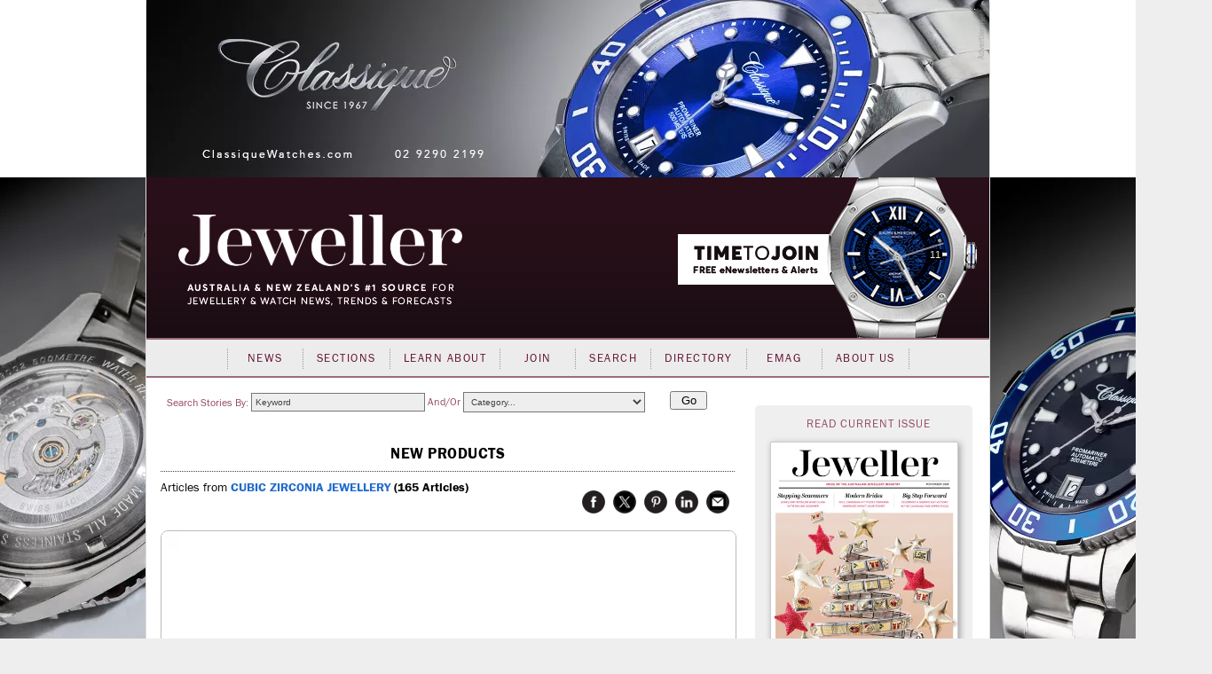

--- FILE ---
content_type: text/html; charset=utf-8
request_url: https://www.jewellermagazine.com/Article/4693/Pandora
body_size: 126974
content:


<!DOCTYPE html PUBLIC "-//W3C//DTD XHTML 1.0 Transitional//EN" "http://www.w3.org/TR/xhtml1/DTD/xhtml1-transitional.dtd">

<html xmlns="http://www.w3.org/1999/xhtml" >
<head id="Head1">
	<template>JewellerMain</template>
    <meta name="keywords" content="Pandora, Starry Night collection, Danish jewellery, cubic zirconias jewellery, pendants, cocktail rings, Cubic Zirconia Jewellery, Jeweller, Jewellery, News, magazine, industry, suppliers, Directory, business-to-business, B2B, consumer, retailers, trends, watches, sales, services, stores, subscribers, productivity, products, JAA, bangles, chain, charms, information, knowledge, Fairs" /><meta name="description" content="Pandora travels through the galaxy. The Starry Night collection is the latest from the Danish brand...." /><script async src='https://www.googletagmanager.com/gtag/js?id=UA-10973553-1'></script><script>window.dataLayer = window.dataLayer || [];function gtag(){ dataLayer.push(arguments); }gtag('js', new Date());gtag('config', 'UA-10973553-1');</script><title>
	Pandora - Jeweller Magazine: Jewellery News and Trends
</title><link rel="shortcut icon" href="../../images/jeweller/jewellericon.png" /><link rel="stylesheet" href="https://use.typekit.net/iyz7rqu.css" /> <!-- adobe web font -->

    
        <script type="text/javascript" src="https://ajax.googleapis.com/ajax/libs/jquery/1.11.2/jquery.min.js"></script>
        <script type="text/javascript" src='https://www.jewellermagazine.com/js/jQueryRotate.2.1.js'></script>
        <script type="text/javascript" src='https://www.jewellermagazine.com/js/jquery.cycle.all.js'></script>
    

	<script type="text/javascript">
		function clearKeyword(tb)
		{
			if (tb.value == 'Keyword') tb.value = '';
		}
		function setKeyword(tb)
		{
			if (tb.value == '') tb.value = 'Keyword';
		}

	</script>
	<style type="text/css">
	.IE8fix { z-index:1000 }
	</style>

	<script type="application/ld+json">
{
  "@context": "https://schema.org",
  "@type": "Article",
  "url": "https://www.jewellermagazine.com/Article/4693/Pandora",
  "publisher": {
    "@type": "Organization",
    "name": "Jeweller Magazine",
    "logo": "https://www.jewellermagazine.com/images/Jeweller/structured_data_logo.png"
  },
  "headline": "Pandora",
  "mainEntityOfPage": "https://www.jewellermagazine.com/Article/4693/Pandora",
  "articleBody": "The Starry Night collection is the latest from the Danish brand. This range is inspired by the night sky and includes pendants, cocktail and band rings, earrings and charms. Made from sterling silver and 14-carat gold, the pieces comprise light-catching cubic zirconias that are said to sparkle like stars. Founded in 1982 and headquartered in Denmark, Pandora designs hand-finished jewellery that is sold in more than 70 countries. More information:   Pandora&rsquo;s full range &nbsp; ",
  "datePublished": "2014-11-05T12:12:35+10:00",
  "image": [
    "https://www.jewellermagazine.com/dbimages/70000/70378/70378-500px.webp?m=130627468110000000"
  ]
}</script>
<link id="MetaCanonical" rel="canonical" href="https://www.jewellermagazine.com/Article/4693/Pandora" /><meta name="p:domain_verify" content="fdfc18712e536e05b435ea9919ba140e" /> <!-- Pinterest Analytics Verification -->
    <meta name="viewport" content="width=device-width, initial-scale=0.4, user-scalable=1, minimum-scale=0.2, maximum-scale=2.0" /><meta name="apple-mobile-web-app-capable" content="yes" />
    <!-- Hotjar Tracking Code for http://www.jewellermagazine.com -->
    <script type="text/javascript">
        (function(h,o,t,j,a,r){
            h.hj=h.hj||function(){(h.hj.q=h.hj.q||[]).push(arguments)};
            h._hjSettings={hjid:280498,hjsv:5};
            a=o.getElementsByTagName('head')[0];
            r=o.createElement('script');r.async=1;
            r.src=t+h._hjSettings.hjid+j+h._hjSettings.hjsv;
            a.appendChild(r);
        })(window,document,'//static.hotjar.com/c/hotjar-','.js?sv=');
    </script>
<link href="../../App_Themes/Jeweller/Article.css" type="text/css" rel="stylesheet" /><link href="../../App_Themes/Jeweller/ArticleList.css" type="text/css" rel="stylesheet" /><link href="../../App_Themes/Jeweller/AutoComplete.css" type="text/css" rel="stylesheet" /><link href="../../App_Themes/Jeweller/calendar.css" type="text/css" rel="stylesheet" /><link href="../../App_Themes/Jeweller/DisplayAd.css" type="text/css" rel="stylesheet" /><link href="../../App_Themes/Jeweller/EventList.css" type="text/css" rel="stylesheet" /><link href="../../App_Themes/Jeweller/gridview.css" type="text/css" rel="stylesheet" /><link href="../../App_Themes/Jeweller/Jeweller.css" type="text/css" rel="stylesheet" /><link href="../../App_Themes/Jeweller/jquery.fancybox.css" type="text/css" rel="stylesheet" /><link href="../../App_Themes/Jeweller/Membership.css" type="text/css" rel="stylesheet" /><link href="../../App_Themes/Jeweller/menus.css" type="text/css" rel="stylesheet" /><link href="../../App_Themes/Jeweller/MiniSite.css" type="text/css" rel="stylesheet" /><link href="../../App_Themes/Jeweller/photomax_trend.min.css" type="text/css" rel="stylesheet" /><link href="../../App_Themes/Jeweller/Products.css" type="text/css" rel="stylesheet" /><link href="../../App_Themes/Jeweller/progress.css" type="text/css" rel="stylesheet" /><link href="../../App_Themes/Jeweller/Registration.css" type="text/css" rel="stylesheet" /><link href="../../App_Themes/Jeweller/Search.css" type="text/css" rel="stylesheet" /><link href="../../App_Themes/Jeweller/Social.css" type="text/css" rel="stylesheet" /><link href="../../App_Themes/Jeweller/WebFonts.css" type="text/css" rel="stylesheet" /><link href="../../App_Themes/Jeweller/youmax_block.min.css" type="text/css" rel="stylesheet" /><link href="../../App_Themes/Jeweller/youmax-pro.min.css" type="text/css" rel="stylesheet" /><link href="../../App_Themes/Jeweller/YourSay.css" type="text/css" rel="stylesheet" /><link href="../../App_Themes/Jeweller/YouTubeChannel.css" type="text/css" rel="stylesheet" /><meta property="og:image" content="https://www.jewellermagazine.com/Img/70378" /><meta property="og:title" content="Pandora" /><meta property="og:type" content="article" /><meta property="og:url" content="https://www.jewellermagazine.com/Article/4693/Pandora" /><meta property="og:site_name" content="jewellermagazine.com" /><meta property="og:description" content="Pandora travels through the galaxy. The Starry Night collection is the latest from the Danish brand...." /><meta property="article:author" content="Staff" /><meta property="article:published_time" content="05/11/2014" /></head>
<body>


<div id="fb-root"></div>
<script>	(function (d, s, id) {
		var js, fjs = d.getElementsByTagName(s)[0];
		if (d.getElementById(id)) return;
		js = d.createElement(s); js.id = id;
		js.src = "//connect.facebook.net/en_GB/all.js#xfbml=1";
		fjs.parentNode.insertBefore(js, fjs);
	} (document, 'script', 'facebook-jssdk'));</script>

<form method="post" action="./Pandora" id="form1">
<div class="aspNetHidden">
<input type="hidden" name="__EVENTTARGET" id="__EVENTTARGET" value="" />
<input type="hidden" name="__EVENTARGUMENT" id="__EVENTARGUMENT" value="" />
<input type="hidden" name="__VIEWSTATE" id="__VIEWSTATE" value="Zw7pmW3j4RgzaJtDQuLxHfozAQ+vEg1PiBH4jI2JVSYjZLKapZHzp4mZx1fo0JBaH2+0dCnjEi9NiLkd33UMAiLm88pj/4EL7P8KeY2T5SBBTX0M3yuXNcORUpZGk0FKi/wVmzQwxg/0KbNZwbcG2WTY8pr8N/[base64]/vqpxsggzGXVAmq4WmHBZl3j5Wq1DjpngqjobzjubBavsEBYAs3u6HzpgbWx9D44xEEOoZoJ0G0qGLfpV6xq0KkjS4Zh1GNUyKAneD5WZ+6Vdr0cuzcv/Qm0oCieQJ2IRmF6IZg+lJAphbaWb0nZps5Flu4ohQuaPd2Kto+oQpSvvLJr6In2CRfA/PVxgxtYJqA5lASfckSXYAgHv8BpjV+tOd+wn6AmB7S6MSz4a43N9OxfUrcM8dLqIltjNPmNs1eIeGI4ndCbitE2rVXjbu6hC6d+tDBnjo798JeJyM3Fo1v2/XmP1sVNClieA4tL+diPwaC2gXik5/cW8d4MSpW69t0PIEArvdkLLs5CrI4o05NfEYSOss+NbrwjU6h23BViDmT7qSwwzYQF6zrUubKkTR3K2T1rnjv48DJNeBZftgbsSBAcwlLCjegwfxu+RvQQhavFlvrzZfS88rDB02iIvvQkSyntpeiocwsDPt1UmgwAzMJ166tucU59lxwWRhwC/U1q/ZPr5Sx7fBd9vjGkHZh8rbz/j2Nz/5yHH6a9Yex/R3P9iE6iX6rrMwbC2tqOJsKwfXttJZ9xuLvFtItJihpyfBE9bbbfzPBZcUMAFugcuLZV4ppRtROqd7bUGiyxNYfLkHFGFNWeu7bJlJGzd2Y8+OOUC2+n8/t1+MQu8kVn/U9+RbL80xBKmSs/upoS9H7ayk/uCHJ70sfGLLtBDINDoPn/eXKXcr9YU1NLyTSCiM/EdjIhvJt7ofVTwG5jG4Rk2rLnDXQ3mYw3cY5/0W9uqMliUdSt295HHp+QV58ueWY2DZhX71nXg9xbKUAr4ipSuf/ygRSHhHdFCnOkmmtyXahXpoIYUWOh5UtoGgh2qCiHcj9pfu82ye1QuA7N8gHR0Q1kuQsuT1EoA/B9GziVX9pvoUnuHXyKNnIJEY+3QK6jY+flQkTw+occdcIkq3i/dUBEyup1RiHHwI06vjAZolPGZOWiQ/4LglXUrr7+uMcU0Dek6dxqaenOq6RZ6cO+geG9DoiiD4hJ5oCePfaecBVYewyvWgmT2a5cCPUYhwRPheWNX2iQusBB+YZm/MfRz3UPBlDWaFnQEtKpCq/ZPDoaK0TPCaGO+eUmOLORZBg4uY3rm/OsEPUNezDFsIGZKucY2/5ZZ96DZ/n95IS8U9txi3KNzq43PLd5oVfnU1ATNdIsNgMnPcxVDpTpIpQFhVl4DcBoew8Od/[base64]/qx4H/oqCqosqDWG64hskAykre3Vd7/KLSqn6v3EhGJvpOnu2TgQxDY8iL3y1jpyMkv9CIb4FWy+1x2JV/w+YhFgMiR2HNPZqbj4oT3UM+SCmdgk8HqJG1eHaE/dXMKHWiEMY4V0EBlVPG5VG43au8cnGvx2Yqq1iCokBAGORaiCNSW+cAkFi2PFnylbNHpfWHUWkqua2KvheBHARRJNdyx/o2FhD4bOn6i/uTMbXw9TSIqYcTC7OQWHwxNkpzDaHI6wqXyc6KB0hMKMCAew4dJ4Nny/C1ito8RZ62u9litzmEOMvASHm1LUEj4mpyll9qvrZuj/FYPs2W+sihKtSYLr6LcGnO6IWI9IEzPoXENCqmtHapJHx/UkfONswzxTybGa0706KadGcQWICbCoUwGqPhCw+3jjzz7ygNWCzxrOZ/UHh8o1uY2gKLNw1LL/JFP3opc9HUfsnI2DZFw4/s0JRa/GVbeIfDZoXswLHDVhRL2HskcgGLVD5b6esvsTL0k5O+/PdBe0MX0U5jjnPGmo2jCU9fhmNfFG5LkrJlqprHzFh1wGtEi0+q6qViIUGVWifcXY7alRHX8EgGYsyOWnNEqfUcPfavwc5+NW4AD1IfrquSexLTC1R/oasGDkyjr/jSgfesbUjK05wUDHWpy9ixqToRiB+5eOyUMlnkUSXXrDupi15jE3SO8p2PWBmLslImr3FAGAgLpynP/w3QL/aX0BWaWBn5Ra4zpypLySDNGHi/7y3x8W1nlVf6//WJq6ONVJYclFQD0cGllmCqLh+in38EnUHm9nmnwtmxBaT3SxwyryNrZz/CmKJI6D09yudShfn8H54SaV5hJwFEylW/buKFUNZod2Sw1IM/FDNq+E4ik+ARKckbhsejIB1NMOeHlp0rspXDMQcDiS5xR4X/em/c5KWnsVvjgp/7VM/jWDyERyOsQhcL8rUSEEqd+TJgenRu9tZat4TvUroyII6GRRpCT6+k4cZ/3P26yAJ0uIJukiptU/0sHK+6fzlggTnXeW3N103NklhEW8ep9CAvAWZHwcboEC1ti8F6cw3v8MIVMLI+tl4a7O4ayGt5vyD7RMt0VKn9euqw4TTPHKMxWd1ZpF6KdcZDwIa2XyMzAwWbnB8hREeIXvlJMt39Ht24xUis4F9ots/pkQkCbYC3EkBF7GhmYd8k44e4fOU6GAebspgTsqd4LQR39b7xPCZ4lfyLNOq8NVsCdbVFMBOczy+c8WXCOB95hgkcaucK/LrOHEE2do/mmGN7mMsafCj6PzSFIcptIsKaw/Mb7UdQucJy1NevyzBSedfOTmO54GCUI6RasuQvbFQghtrWHQXfnHYEkO3KqGKFul6fb8m84GsUn7NmEnu3rF9VTio+rTaBvIpZV9y/FC4jaZmA8lEgv4ZVCkgQW5xWvSHBfvC52e7XSrWkEP9zgPLnlaC1DIFolY76/JSfxcGXZv2CDpM2F9c2/V7eNom8pj54mkUvCu6Zx1X2s9pxtWiHili+ZJ3L4dU5sX6F6E0l6hP1jIvfi38/Zq/6T8pmI1GGRtuE664iTMl/iGvC/ArDi7xX6LM9BqDHHVTx8WTbv2marMUoabeqKtSvWcgUYRyD7pd+04NQWqnVsdhB5D2xwZAYzlR88TB1wJKarsPIfa2PmXqgcyfnksstNc2i8ElYT2VqoFU9ovNkG4BPd21ytcjQzKNWEljnL7kVyRi30H33LtAOSlXdSzi/Uqpy76MZYlHSd2LRF53sPGgAelTdWQih1DzhvjvDKwL2+twWUSyPovnzYsdxmKA/qLTwleXaj4hRdO2sFeNFQtSdcjrMRfqflHcgxRUyv5ymJVYR3y7cUoWpCvbUXlU13ckTBW2jeRf2gNOSm7jpdt7BqGp/pBnn+hgCj+Tf4zNFc08qgtBTPMAkjoHZbWqeALS1rsalmOmu7hHgrL3i4nG24yMfyx8GZTHJRQ3GYudZ+Zoh6AFbzCVaGk1yuUgnmllTuW9K/1DNYu8lSEJI94fekfo0JGeLpC9JaePINGyJiVpDQrMBsXHg254ME+a5VbBr4hVkB4rZ6nSRh7SR0JNIFj8fT5G+lFS3SYLu4j4Fk+Lcn4cUo/Q6WBzC5D0KUPB/TlVaLSO3uuB/05MHS50tHxRTxSCPMzqdyLBDcUQHK3ODsr//tQ2wImFZfpwDCPCrgJfKM3qlUioN25xe0/CG4tHbyBCbqyZU6Z6okrhlY9b0lmdvNSkb6vvF8lKyjcFMEVkqecAYPz3itBrHVT1GVK+z5QRk5H7VpLlq8jIT3xsCuGFtogs1BclwBu3pPlvBG8a5tBEkM1gcR3mWRJNP32JPUXu139rMhCyHMfYmmSOpM1zZo16uCCJtWunAQoI5ySrxgia2l3bKB/[base64]/MIWrM/pf3hURqXScZy6pmEyH3J9BurggFmrCRRv280LBuONXC4sJ/we3Jk/kXm/dD4PF6hACPBgV3EeUq2MVim1L58DZK436fCPb3kp8kpIW77QaBHU7dnMRBJIcK6y+f4kCk7l/mvh2//JAq0LtstRTILLrhzwFkTyIrnAUon+0q5aFCHeVQlMl3GQd4fFJaVSmezxzqeLdVPGZ9gtS6PbKrAgUJmLJTFKXczkj+i0II53lypqOg6MRs71ktpBsIdyhTBpNxMOwkkIU4APccr4h696/U21uFVU2UuXjfrOiJKrpsiBtkZiaI+Ht/[base64]/p2aqzX1gNszHVANGsf50mL8u96mX3cVtUR/VLJEnwaTL+Cj7Ad+bfq+eZdDTmzR6NaFbQA7/nJQ17JHM8Xu0/m4TbMji1Wnm8MJQFL6IfQCYqzO5nB4w0ZMgXJQtgBfUqDJQFQ2p5vNcQmGXzhfKHUGedyq4w6N1toJ+OkJ8cY/ZboqD52iTXaatoih5fJAlF79lBoUvVk8bxdIoL6xrH1DNpEe3hnXGemktKopECMTMxl11WXNKayylOwfR+CGLCt+yIg1h1yvBQu4tz2p8ccFMaZBzwmi6WBe2CZE55feByvTyPaehQPsMhCLy/o+tCq5rzlCrk4E4J8VYy6ufL6dJSs+JKoNuG/e9W2UAkWRZ7yZ2G3YQrlaNyxpIwVRzHRTFfKZw0HCBUPKNViim1MOYY9jJ9CSNvclmUsNeBnwXXtvZ6gDxvAtpC3Nkl4Fo26U5o86R6hyPVZVLH9G+JLklKkOgep2C+tYxjD1J0yrkDdiEVYCL6SMLA+9gutz54h/vA1ONWPX4q6kJN3IuT2kjoq6ywQtTWa9RAnMZENI5F4aFJ4LNHbv1xqFYrZakoSE7Zhp5bQd5L/Qp4GWP+xCafhR2BQRsnNrhJ6PYdF/df2Ml4jo3rZ0mNqcSnNtInKqb6CLGFQBtgwUi7Mmw3DPtGsycUAiRwj/gHEZo3QJFVOoPrR6V/1GwHWvOHgDsyjrpKpYvvJ1oOcXfSFPgxUml5o9qY/bO2uhIxsfNAd0HlDdBuxehARbmpKmXIdrnDKlerR6uM7vLCg41opJmSEzGdjAb2tR70mh2GWndDz+VQiD5VskGai9976awXtxriGtX5DvOPXAnV7V9T4Zsw8tuZ7jMmztOMEij7I/LoFP7fKsxWcmQJCJMHAARiU4Utty2CCeQOGLhnw7qdvn0gW/IRtq0SO8GjG4Eh9AHT2XMMa9YU0H4ZZ29C6vS+MyMeZkynT+f8yYjaoa4CbFTHpwIx5gFec2V4KtrLnFF89q9X5elTRskGhYB6M+LjjbjOmcK8wiA7PqiNx4XmLbgKnir2U9lvIsQ2fv8XBT/2qMSsvn5HcZzuqtkwhghetlnZx3/[base64]/Ju8TDaLr4ugSwf8ezLwjSyEjMvl9+RSW88fei/ezZ7wrzo3bT5DtmTVw2M6tsIQ4OPeyX/DSiKjZsbttPz9mViNlFwBzrK25zpreE0pXzeW6JfzhY0pRhHC3Ez+cDu+6ulshr4WCLtXlTwzAuWkVagJj7fbPu+jidsxFgdZ4YTVA20jJxo7pRIjtwQ9JJnKnt/IewcCqTReCGdK7LHyIpvvDk0qw4uIcVRtgT9SxAF8eZ5cHc0+rrSsVlQcENZtOAsTgque7DiI/sA9rBuiWjq3CBUs85f3hJtrdn2DGXnXUJO3yaK3BXqlFGzwjL2jGHwhim/CiUI7y+0rWjJ4HgQKa8tAFuoG2KLL3Y01d3ml+azLCUXqUma7Sx9qH9/68R6WXw1vZP6VzxF8BW3QtUN4jD6n7Mwi0yOyZNGhx7zOi0rE7rZaN/n1Yvip7BZraVITUh26T27YeymZnKu4IMQFSvQi51AXQXndV9vRMLjSl7IHcQbuaTA3ye4FtB0T8zd2g78g0EZiiXYdCSt3o4gCb6jwS71iIBM1gmXFZdIXWuRXgRCZ1DCbs4GtdQ5jKCttBBc3L2PMFjAG/l7cVVb/QPMpZW8St7S4mPCLGPMnX6MQREi6qgHZ9kwcHkzicKW5TT0RZUAsC7a3i8nI8vpnsJ/5Kg9Ot+QG+Vz677AlVYmX/UBNynmwijniDJWE4rJ+D0QXa8w4CNFROJAR3hPqpjfq5MRjOGYq9f6a/XF4/hRtT9mnykP0ahD1MskHerv76oaOWdHL3iWh93TOMslZyG09rdUvtmX8vsbWjQ8orgQg65cIkijzk1i9eM5AhFpTVZ7uT/EN1Ve6+QiiIhIJt8KugMjmC8h/ATdTdSmWRtEVvXtt+vLKg5a0Xg/Q+pUASfbFelbv+PCsMejSJgKiSfB/PkspnMlrQiLr/zM3ALqc4JyI3FmFgSYa/HoGbUPbDa/bCapmwmb96iEr/y/epxpC+P6JJ+722spnQlNzqlvYlUtnbXJDd2805e8XdhAX55HtTdChO/5dHR+7lrFNkvXJjKmhyKcw5JgXq0ywBqAHyKyJTNr3LplCCjlYg86srtjQC86yD1nMX1i97rrehMYwX8lRUO9ChA122+IheRKbAIJarp1AHeR2/t7zLaVHUbF8O0mcWfTf2t3shoYYnpxgxVXWnQvM7O+IWrumUB5QtIRg4J9wnbpiZH6crplEQv4OZWhswGnom/yT1GFZTwXanl8RAADA8444pBPmxt5Tjko5820QV7yd1AMnAQ9wDFQRMfmvQDptaCpVwFTtQ1lESC5eXzqZfZkCSie6eoxc/eYP6fnhe8MgbgvCxU4feaitP43bXIrvyvTzo52/3uWVdGgOCNWpO3MLBFb3e1bsVSSFScrbKUlAz6C9PdSmi743UL/M6yNrRtDCPExSwCRkYP4QvCCG+56PTT4p/[base64]/8JaPU/q2bTinzihoTlm5XQnA6NhI9eCBvm2LXmtdNdnn1Jy5BKqikfHosF6eplp5J0DGHBcWMYVr/y5i7FFo9Ez35DepAbSTlSXFISlQ9YmH604cgf6ea8pgwBD1zhUgwat3GE26s5xfen3f039NS0TBChz0Wo/JPXPnZasgcwW/[base64]/ToVbNvFx3VPE9KuFfayMfDUDFcny38qH5jY083N2MEplDSHXySNS2U7P9AouwG965oX7zE9Kmkq0n8TiQOPJohws+lEFhNZh7FH3Rjam1a9cX5BWolPF6ZbeEv2tsfOUPjvdkRlEjiGeghWv+c+yKy9tVferf6/gB/7LGE43bHaOflm+0sWneHIfCB/Y7ztbiYoHR40W/LrE5hqVLvSZrHuQlcQpCpfwfod6En0teWBzucf75oDfzIg2AwUyntpbynNuEPkxI0zbRfyXky7A3cUptO9W74Rgxn/dk6S/Lrhv1aBN81mZ63KcZXxG7sLcxufKaOekbDG9nYSbGscuczB+Djn6G05F81dYLY+6swCzWl8DAy9CgEOUtb37NX67akkFKVXx5Z/Wmvk6IY5+qOAGCP0+A3s/VAMleuJedLY99t9eIRSJyGSwoW+ycttLWfUbxF3yb7SEecVnG4RkEFiGQvfs/q8q6vs7OAUOJxKfE3vdcMjJDTvWmkE0d+80zfi8ndswVxp1Elp58K2wTcneZxHo0olCdSowZejfcYr2kHOcdPy4v0eNSJzwiRXd/vPjqkMJ5+uvBczAw4YGa/[base64]/[base64]/tepEC3d7ieIqz8axEBZVlqtSJEgO9Jo1WbE35feQu0BMI6vG5ZQOfrW9CN/9CAKJqzpsNk33lve2gifmjxWnvIM5OSqgnxbEZ/9SCNW++4kabR/TsNNIRkvo0VdVUFLj6DU5cIHELvZ5fvoVNotSPJKFbcgNbR54TTHgbTs/EoWRz/nQg7TIymFk8EedzTOtw6Letzwb9Z9mcezgXQxC/uM7nO0s2EDvPVueOYQZa5tm+Wq3ln3a4XTZuUSdCRWfz3W2sQsWJb8Ik2+JtsS0kBPawgxd6qO0QIOFQknSFDAtSZI8tl2b5Dq4lNnv24Wvbi43ef+Bt6X2qpeZlSOil9APPPNoG0L3JNnq0/O2Wwg4RnvGRxpAsL7s5Jn0Mc4NNfBAEoO2dt5sEYXyFJXbyXVbuxfiL0X5hwB5zQ+CS871l9qCBZZHRCPZKLHrVeC60dhy3Amc5FZ9J+atOObzxUhRMbRlLsV1J0CLVyA12z2rSt5fMOHfU4G4hHMb5bZMS9hPaBER+sx5xbpzJOLS7dx7bpEjmeAEH/P879RaH7cq8OBk8vHcPbfVxA408ukqlcUmIneAooUC+eV0WyUopgDheR/Ol+LXPTVGsFYj6O07O4GOp4BL/2V/lxjAybxSjZ1eZzJ50YS9bL+m/Il5QAH6pN7bwpOZxNUzDOfKU2zH2MDpIxpn0Dtsh4AeZfmVULWQa5OpuWo7gIpfV7YUBWXgbxowh3hdenBqw590EpIWLOyUuU3MB2oGKWXiWifY/k0CgKSjniKjpF/BDGC1mzIkzYM2mTZvyflVQxKUHy5iz8n6tydfllR+d9akaGp8YpQfyDAeKpIBDXW30MdVVYZvhM3lsI27Cz5o/BB2qA5hSksBMyccdPNoJs4VqwxLWVg/qUmxPBF88IhubDlihz7IgBF6WssFVjPhfIf0iq+8kS+my33tO/zz1EPAP6bTNwH04h/5LYGgfxvYUA1YRCnastPDOJ9L2g/rYQm5qJ7CTOKGdjeCwXoUfXybKyBUM/9GtoAgMG3uafsRZzxC1+KhQj7ko17GPP2zU9jnasGp2NFb6dJ45zi5GZ7itrOGTGTRZdjpdMrbCUbPFbgiTsn/LP0mbK03gXDP+7gyE2y+qdY9iDPjl4S42xEOiu7Hu7Xc3YuiEsZnPv62y3zoLeXzptFduPl8+Z2qitFXU2C4n9o9Vdub+c0rM9f4kaJzq7xZJ4iKyZe9D5p09hp0wMZxfpbjrO7HucCP3EPT6qrjyPwAMDFEJsLNrnBLsk3+Tp5xXg3KXd0DnI0D/+IkL5n34BdTPmbwHs2nbplUjAMisZVJaOlCMpO0ufPtBBxwau+qloLxWL4/4UJVHGw2MHG+7IjEjzcUxxydKdgpmeGIn4mRpM6zx99eiU23uHBDU6lS8Hi73aA7KtM8/9wxwg9y/YsccHNY2KjWzsBrl8rmQ84Zd6zPuHYJ3u6p7zREvpx446nlhGSGhWR8k5lG/Hl19BWNMoOh0bRxMl51qyqUA8c/+6zCHctCOEhSjBpSvjPg5261OonU12c6zm4zokIRLh4y/RQOzLtGJUKUboT6iz72EfJVHKGeFOMEaF+1YI9QPt/2o+e2wThu+XkY6/Pp5GeilK24v5nIRJlTNMg+qrlk2In7gNly6oaBqIJe8xtMpBJ+TaCargQ7+RjxFa88iF8ICtsCZ5+3x8My3M1WzEdAptISWj3FT0yU7BuG51NE/uU+C5zJS7SkeEJpFKVHNSVy4SBoWI/hQMp4dnkXLkn6md2UmTt26wcbArn5uvhuFrybkkzhmeBfSYBV2XQNyNJfbKRhUOSF0YwT97DLXIpp0vEu+lAM5qiiIEkEFp7QH6rhIvSUdkPI6d6+RQ2TAdLcVsvj9kZGntJzYo0HYTIXbLHA4w712vo6f9X8RDiIMi4PCzkRaAPm6v70vRLtgCWR1uIZxYAhU/KAfmnpvnA4HTJmt9HBhpM2BWVBs6GkqnwXSUhFmQ/7rjcREH0GcMbCahMITZfWZMg18W49r/YK7rSRaYmsiPtvGYUoy3ayJo3q02g1vIhlMMpCaY3Jp4sb1YBSG8UloAOwSQY/R6br5u3sj0CtQm3RxlKYmYAsStY57on/b9rJ0QeClx+FP3mqazZnRAV/9+64VPiRhfx4LmbvxZ9eZnZbNW+SgTMmZ7qIhrtLDzTj01DDNNht5+Y6ceguXAC7ffrsQnH8nn8TyXabEhkCVmbjg45NNwTcS+EEHMTh2dD6MOblJpWwoR7WzE8swTZIvRR6zmS5OsVoWA7ZaRn/c6dD8Z+Ren+uNiG//RVClC2YMLThW756F1v5J98i7tAQyp8ODEJ6jFl56+gMAGYBKe3mmzoG3xtJvmn3cnSHwwqatR1O3g7LDmxppYzv+946nisze060e4hDiMoVpvBj2DqFf50E3noDPMVJbl2vaxuWo7yTvKk95fCyw9iUWde9GN0QXFk4HC55f3fyv5SLF2FgAN/r4o14k8Xy2HQi/qILtpMaGySZ5nE6F0Nnz2ZrWj6itKwT/nn88YYXlHppSapcxVFWN/[base64]/R2LBQUCkMVtBTiQC1aw6iC+QlRPsxpKmijwbmiaEEz1NcNlIg84tcOayPZU+McOFhwebIxe1UvXnh0JVpVfAmvD91eFqCvP/cjTbNmfEoHBF7y10YaHAQDbYqHo5ThzylnsPTcUDsNdpizwebMsZPbbYgvJDTMjOOm/WvbQGgVhEIOz6RRlpuV0RhmzRmSiPloEmmcCkTXdQBDEtBcenCX8TNvveuX9KBFhcFKfSiSzbruzjRbNs8YBftO4oxy4Vs3DEXkQ7SSxfPq27nBYISNX0u99lU2IRa/1YOfcbsfi5hmZ5neVvw9hRg+Adxzr4ScMuCOtnZhgz7lr7X6O1m/5W5iILO+s7BVxUAubFSgF8iFPDAluDp4aPSxPUzzBCvGzdAfGBPyamlcWrJsNEnF51hLu4+IlOJtXHsVOPG0uv9cIRzZPn7eoYdKxk54kzZ49k2QnChhjvB2NQblcYFo2kiyzJnwve/RgRkOMsj8RrpLTwxe3sXARBE/6bsdF1W2dJ6ykPOn8/95z2UTwQVMz/1XaDL62goD8929DgMsNa60DX0cU9meT045Jk+lKXURgGAVsQxMX0MqEjP7mpv4IsdGOs4iJjBwqs1ZlFi8J5ffGyMqBe56AR1QWf4+tT3Lv7pCQkIqMzqUIigd/UAHZFP96ELRFYa47yNpjO1j6w79D4sXdMz1Wgc+zSBTA15R8BWSLYZrWdfn0OrbShQwtwpfLuT+P+dFokqZTrj9PdbjK4x8RekpwXb8WcZ4GblpbaxtxxJe7ktmkDOdtF6iuxV1WaEbgGulqdwGGI/vAS9NHbfNX29Yr3H5zxuKysZOvOCHtXho932lSJ2kX4keBgz8zXFB9GJ65uHvzvdezRDr+ZOohrXvmk20+AB8HITOug7CdMH1rajU3Vio+QhRhhbWoXp+oN4TcRpqn0IExe7vttAyySHPtbmAF7eMKys3mBaPkM3pzKDyljTM78tod6vIc7WKq5EInaWzC/oPVk96mm5Ep/Ov2gJssD99tBqYGZEjJGss3S2uvfl4n4eD0hk15dpzF/qPMcToMN75KAY02fWpvpHDALC481ehQssCGmv8agpM29vuyGWRUROsddU0Cf1FYS/Y1f8ZKiu7x4PtksmLYaA62E2mgX36S49Igp1b4vZsapJ/do3LGLguJxiQg6BUTL71/WG+jfpV4wtPWWiC8ldLKl/z0WJ04UEOjHqav9gcCaQuEqNq23TZCEvDJvy5qA8Acsd5UCujuEQCMs/pRz3jbccz+Bgg3X2q2fz+OVrCTr3lOTHxWSSinjMSyd8OonDsf8uhosG2ChwDe6RNmar/W4k9G340JacsDbtWf9QA/1z+BSWc/EHgEXthSotwe/dnuzGAIjwtps1zkLoQ4/McXn/L5u102zz0uStVFUgakjazpDq9EGf4Ann0E/93EJ1fNY50Fxv1nV/J81VJNnBXO7Il68Tw3gNtbXQ/WyrdluNGRy/lG3b8IBaszxWCPlM2DL97/X3pEC0AGWEQmlLv1Z2nBKsAHoArSm8q1i+tYFB2MDdDeCJEa9ifbGOaHGkJArIIGn61pa5u/Lq9zc86ymitNpwa8r8kGruLTM36iis/0/NIpfNEq4TFODsdVXPiPcf/s2bYT6fRyCw+SzFGOG2HOB2aHauTNrFLuz8Ruvh5O5m4J8Qn5xII6kUNVFM5ZuY42lLXnLHmVhJqwz9HGRdpUWUVAEZz1ieEJZLg+89gxGj+o0LtISgYrV8Y9UY+EhKtaFALORHAMFRPbtFfWDPY/D3wAmrz9VzOf/xMabwlmhN1vxYYkoWqgOJjAbLMTHRQ6kLyQx2fsMrkv8EZ2o1yz9g6mEz7OI5grO0gNBYt9EsGCVXZxoRXx9xBLmuDdyTvjeJRqoBPIjylYxeJDphSeY1I/59QGbWr8MaeMBrXbUxMFMrl04e5xY8fuNTWpf9Imyber5wIsvM+p5qxXtffJn8Jx2oDxcPAXfCAyVKJW+5ZVNMnB8ftmkSZrYbEuoJKaRdl4yNaD529QspACwWd086FXJN9WqS0gfE5Ml/yg49B2G9q+r3GPXlo4ZxRFZMXMFNAU68ZuMemFuFD8DfyxWT0nE+Vh+tHGnlqiTDfL54vpF9AA0lgR7qOK8nm8zh29DOt/Txc1cSkoikOffBIsbym5wPo3OON5ZeVCpS3J3rYlNj2TarsnrXx0WCGjeYWdFI8Rqgj1e7YGYVvkMMLMr+AbNSYWz2td7ups/hc5lZ4ownzFRFcgAx5vS2u/Oohm3cssJ4D7ic9d62EJya0cm1IkkWRnokEjmH7MwrPv9T17KZh564EGhPw4P1mNnw3iGalFI3MPERtd2msHnJ33KYjOi8h1h65UQoQvIQr35aM2ntOUfBk+rSNSL+dhFrwYxD4KMJHCtRnyEtpXzdb5t4UGj1/xxOu+M3SJgnK+Rqbjur9puHfhpvk4yV9S7Z9OEW0A1VukO8n1ti6s3Rkgq8dfcbbgR6x9RWUQxvS7DgbaFQe5M6hlYnPH5Gzb3MkeMG1S9U1sYNnwIe9PxK8pUQQFE0rAg0gNZOUl3yqxMuN/aiPJ9ndnLNI1L0uCJz2vsqEVqcjZ3IRdcKbluEK0uDRkfqy5JN3/XfEB0e94eoWuQLLWxUY/AmZfuRifcXxaBOfWO9kkhmQ+TRtrf/FIxeNQ/rnjyLj7HHiRG6W5rI4Fw/Sv1+YyOGJKAV/PB1aFa20xCuQ4dUvMi+ntI2w83BQ01poneKMeXRqi8k27TApkvdzjUDExCG8YY1Vbj4+M0gRgu/2gkmfFwACYUKEpibTQsx/TSoFcark6BMC2cLDoyEbqhzQMJ2qzFTtQJDiEBxLi+102fjibupcFWktY+pPgF20Xe6STOuU9h3csPivJUVP9F9NXT3ce7281JijaGXNgfpWAVPXye4EfEv0z7jSqLbl/FTY0R4Pe3Xzh4LUxhMwig7lbXG6bOuWqWh4bO+TxYsi5Cvyi2eHDsy8HMOBw1BScaD9up1Bb1TdhTtWzB2CWVD98VkLpZwfyS/gAiMd/0JIIJfbv6Q/1zvytPji/hmsLsg/Dpv/XaaKni/VMSzBgqv59o8l/NHUORtsLpDVSD/5JvyLSV0h+9q4e9kJ5rm4BNldHpqwH0jzTVV+93spnnlenHbZDGVNrpTPlj89wSR/ltRajS97yVJgYkKEqZGMCkHKlC3sJTRGaSpJbcGPweB5MlVh7tPEGJTNI6BaY6VmztAbjRBob16SZp81d5LzI53mF6qvZJd2iku14OG3WX4H3TBJLGtWUYSrCXM8MScF5P+Lc8U7NpkegHAa20Z88q8F2UCQftv0fGzuHiYIqQTwRc/Mf39/+l8l9A+M2CFAK5q+t+N/EThEfHXQr5+72dF+I4otiOi5XLk2bqhMn254nf68oL4uOLyu2Y/04qc2h+4HOig6HFY5Juv5b5w6Wno+PWzmGyv+xbMW4GudsW+jSlHcgv2iIAAv4Mnk9Y4OLRy+4nMdBDs8S/K0Smy3GYwYqAbXBa2p8SaqVfpM8w7KYF1P5O5b0W/bOMDkwMyiR6DTdeuYo0R/dLbHZs4Or5Cs368fyKG9w4lMCSPWwaABO2BTUBzs3f+xVLyNHv8ff+SgIEZtsmEA1qGH432X4mtaHsucy+SWiJ+cQILr6SSsGlTlHcIzXPBo1JnDaqhFz2F59DK/4c15jRL4nNdhyCzCLi82Nkkm5MBnc13tjXEx30xwskPPtmVm4j4gUPiPlUhDmfJunwW4zT8brfmUi3Q22ozU9wXO9s2B0iABhWiKN76FC//HTPQNas0B1aNhOuovc73kQBLE96cUhlRMveJvfwxG0MenSpKnGFrWfHiT1ZR0S16km/CKF93D4TGozW8ykA7WIXqXzo/QzEKVFrvq5TKzbMeujpFmvowMt9h5XSvxsmHA/d5aodw4UJOcAo5v5B4gl7Jy7iSF8Yqk6y1wBl5M2q/Ew12gW1/V4asEGw6WrqHRlv1+METrUSyXn/GJKPkwq3UT1f/u5kUEs3wGaHbpWDIUo+zLtza7n4ACwBIBKZHY3lBPdHOgXauK/CdNwHmzjhAhvgj64tmljgJIzou/Sz5uCFtOVG7l/nsJCr1zTzuzanPgsxmXw2lfekM1xOKZDHiMTKO35Fn/DAfaD+jF3f91yI3+xwiGEPcZ9jTV48EzTZYLt7lcttOoxQZMIdRYawdM9GkGsXTczUiFF27oSm8/7dHzUwz08TUj4ABoTBMmaQlkkduwWPq/aTDHyIxke3LzrFCrvS3a3IopCf4vKNLHfv46fk8s+ar3mm7rYE0W9wq/pbD4O6v06CsE1JAgIbGpeAwAcCjEjwxx3XbTeUmLPENQLPhhbpzqK0p2K8I/bkiCLMs58gELbNb7rqvsZGfUEueEqhpxK79I+MbVN+TGpdCnwHG4lSCFD/5Z3ZGU/K8Qyjlsp4jOLjWr5mAnB+tNOqgZJk/I0Pwgdv90sKpR0mk5/wItJVUdTAQAVOoo/UEJPE+9ebRPrfLbs+2u5oUVAXn1tT/8jMmxJJ3LzvmU28G0diMh0223n5JGbA9T8TXEJ1QUBwE/[base64]/JAdmOiVRej4zj9g9O+YaYQSaSJGjKJlOEmGJXKEXhM0uSWZy6ppK0IX2IE8O6XuIkcOYhoKIZgg5HrGl5RpOd49OVQBzdRSTDIwedkKnA6fogX7l0q0NWLgdv2aqvFmWant+AXAhJ8M0yFrFQ0hgKc2Kc2FJPkkidcon3gFQADPt2W0kery1JiqjOGS/MzcKomna4FHDZVyl+waFpz3/dh83+QTIrWLCOlKxxzfEbiQM0nrpup6dOYTKVBdnO9dDDpPxEty0sv/2ShDCZHS2IBxg2wjpOp6jjb/6aGUkjyAbs1o7T2r/vOL4V4vnMAeX6njCLnVo6jPYufCda2038CuMFe8VGR4l+fuOQasZZjaCIaQqcSM/O/YbAodm1s8vdofDfyZn0GWXqlulkvHc2yQdrESJLUu8+yKUY69q+nUxkzmK+/[base64]/oVunot8+Yfvj+8qg4OjQJzl2EIZ178DyP9kOMuC04ZLUQak1A27V2APnmpsI3kfmvi5DJDAeW0uWrQnUfkpNigVq97rIFebsq4SuL8NnmXfhz0m4Ov3vMR4W1war/pqVgiDW1/tWtWDXbHzl9W2kLSKDg2vCfuJa0P/[base64]/un2nq5GAkFHblDCckf5h8kpNMCgq7hFIxDsFKAKxL1GPcFX9bzm80+l9Ieq/t7oaS6RCGnvI6mcLBRdpyWOQvy8npLd9HWGlVxz21rXHUrizsrjyxnnfBzRfq6EkxjKSFEU/o8ok/9spqFoxCtKFs2Tif8JuUiCfWBmZX8jHOOIHqheWCWhy5RLmEMt3D0EVFHCcSufnonaKU77a8ugxNF0qvmqcNgH2pUxI0lYnPAXW71d89u/+rDQfMYuG+zhp1E0WP7xpRTMtEn37oMPuyK8qsXnSDs25hs1tuecDp4JOKXbcW4H3MNcbrzy3xhrlCLFyrRKSPqJv8PAIA/[base64]/Rp3BUb/Oc67y76HQbb3gd2soihocyf1BqPFZZfIIbxM/OOTD9lLFdUcAWC9RREKILRuLhL+8xTmsBPNytLi6+UIZzA1Efx8eitN4fffiSM624GSUVNZngXAuplz7iiydlJ48pHGQhK1vHEg8RTVwZoH7AwGd7iQbjTOirFBZhv+ota38D/qPLIABkIayqu0Ms+lFSoqfEIb6u0b4Lds5UPBU4va49bDTIrStwphlHLd0WnvJ0Pw3R/lc079X+CLLwgcZGDHykQFQ+mh+cTL57jo/DZ4RBo3Vb2i5weDVYFjIv94L4pvh0AzaPrApcvQkvVK5kfjor5jg+pyRpdYIkBlkfgQzGZJ4rSj4E4kxQ4PbOXFANp5uWFFHHEZEB812L4DUGrZr1dhv2or2rCOBgwfCvd7qJHuIxscBBoTZ/NPkbqpn82eAaigIYfmBwpV3lVZzlNOL/Jg2eCb7L8iSzFNvZJezhSPxD3N4xNn4+Iq/6DuBawh+g26vb1MWqdrJzgkBg0cakqjLI78JpMVfHecNoI+v4JhO3spXoK4+/pNrIJuFsRg3vW7Ph+wcrzpNKJsGTknMulUK3R5jnfAfONHS/wSReOthF8/I/sr2BYMa9XXSv9khOoyNPQPI9rMY0h/rpGEZKUMPEWgvcJBpOGpzfG47NG5Pbmbfiila0HXFXwVTfTXGE0pZMLBCgtHKTIG8ecwws4UH5JordKvtXQ+VrXfVuz2BecZFwGVDA8BHzQkOixDfj6fbeKxvJQ6U4na7gjbMRzOpP9iWuFV0mk8tD1J6/qH2IcOrxXH0R45EFX86jVds+FjIaGnLmQo/U+mX2hHd3rpKQB6VbE4yT2Nj2N31rRS/EUcDVoG4fKHEM8TGtr+CtyvubPEVqYycaBwaTnA3XyTw7cmrByDnpwtBhWoGkf0a/TJzFWXhD/UhUY0f7KK4r2PqGefQw4ROoUMNERR3DSKgG9jVRGkS54NP7PcHl8w9F0IKbMOaU7Fn+qLb7c+umQNwLQs/oqIcSiIJ7n+uRMrKm4UrPxGKt8Ol6/wGUeLijqW0y3KZj22sKm+tzi8QvRUOVovLFCazUc4OBI8grP1HCgNZTlE76RQM3LJFW4FNh58CqT5Y/g8ODiTPbE1PH7h2vHO4Le5l13WhHKbetN0SIr4wEsppcLb+eUVOMdbVIkuznBfEVw8dueg6N1KtIFymAL5keK7w7E6mKQ5JIDCIeKmiN6ukYr6T2w9xRsx2E+LG0hNkYcPqLpTnG5p+WKmErc3BUbGSpU5lTvtof64OTdIrP/7ysd/lEFdXIVnGv8uo4N4qsWCUsKnQuN4efEE7RfGkE+fMrbdcDAfpc7oWQtloUkbC/yZAndsZmJIm6qqUikVyrfUMrsbL72gWi4ac+Udch07AAmWTraww+UTuy865PXumVj4bwq3OZ/BDX8kdINFcUqizbNf01BG4c68/9ETSo/FBmuY1q40Z1CENDnPxFbtpg7RoT2jRAOOHCyqNlVkrvSZOkuwkUlfja1K5Zarjxkszssh3I3jrFv69g22EmHsa4B3ybE1US2Audo7cVsFXtRCPCd42avDmKGDHzMVtG+/P3P1sdPZBV+IMR6bb9C3u+8emokrpN15kkh+2e7d/qBkrOJLbwHj1L32w1Wcj8ETUkHzzoqdtZwXoMRTW6Ce6QG0DnkcCj7UpNf/ex/pusQVP4XsshAVwe7a/07W639S+Q3CMpoTK467ivgyez5KBLzHANOBoCO+VeKPTvSTjRwnBGufYDjE0fNBQiNh+4UXDHRfG4BjN+e+JQ5Fz+wEeVYerZZK1qBsVKm9u06kpTg5jvBCR0HI1L1esBulY0Ih05/hi5ze1CfehKrdLekWnAWODsgyeAvLjQkaSgThwNO1yojKVDXEGJ/WQY6quxuzEbyMf96awxfOA9tZCSaKj4a+jNAEbWIeo2N+Pg8te2r2DB/mQ79QY698NYW2Jy6fbXOt7GW2P808AZ98Q/ypBsK3/5CbbAaJvfPiwOFMWXzNa6kdVRvN6yHRFTvXoeTqdiFWzM5WUh5YJ2YsiLanP/MFv7yZMpqYudG2IBsa1CYIWWSxVmUTnf2fRNiQVBkwQjGNpgoz91yoC6Pzv/SjpwmVb1SsqNb34xm7DTPSREtCz8GuIelWgGyyc4LlNVQcxx8dVDhBH6hRaGJregZ1YfH46DHTzrpTKV/trIEnJfWzfT6ydl9ODvg+NgrAqqqik93O0VW1907OdcTBTt0eyRMnFpc1VCpmUcqOxWFcmMgqy472oI27FalWSYqJ/sprcl/[base64]/7hN1upfLGY61sF3Np0TvZkNQ5nwCG07E2xvaqkFyqhSIOidjOnIYlA9m42Gj7Qe2/28P3kXK+lbMYP6354RXvBd9RcQ8Vxm7Wds0uYCxHkJbiQOvIrVftGcQLSck1r33lez24J6oT6vKh8GfHw6nW/g28KJdwLNzCYLnH5j78f5VlPNTSAwMLfxTbcP1OcqGAeQaOH/EtblccWWu7SL4dyFr2RG3WoicuB+0GdX6fAfUEbew5ryrEwO0AKYppT0IMLXN1+aOzcCYN+S+UaQRsPAXNBJ5UMSnIXmgZtBxlM4uVEZg5B7dXn1pj3u2rwJRMV/UU80xjX13QzqSrq34NOaJBskRAIa6/WpEz3GCFlaDQUetmHXg6epY/z6L6lj8jQMzKiR6Hj0veoa/9k9L8MFyby3bprSlM6EuHUxUtRsHO5gkBnrzrJE0QXj4edzJvkdJVnUdWBrwZSmhgA5cebt8r0j9pSQxH/hcJYG+lqfRz9zrXDjH7FWTX2a0e7P8NVCFCdk3dQbhl88oqd77oc88dIuE/1bIik3umlpIVmSZLTvysx2Wony3pdWYFtfDY79NMAJvqhkYFMlwPLymQHfvogR8a5ysp5/ClxE5mpnciEfyg58ykfFeVIKtBO3+ymwGcChJBPOs5rvZxqpTBDsJZUlLVFx5S2GtVOPaiu/JHLCw0sKqQfZFHcpfViQnp+ks3JWreF+k/3SMJLVxuOcWgQ0Lmv2qEq7obdJCUEz7uR34HjaiP16W8/uHKyxEg1BTHhWqr0HuhKWrN4qjCPMFxtDe02LVTydM0xa0eDiXh9IwXvCUzmHcs6Iw/chN+6pGALCvUL8WMS7KwUt6cZKXwbXjPppmESvZbEcTJbImYwjszAypR8IgDEz2EQun30y8J/PzNdFm0avKgfOYtlMQyQ9mHqgIpF/xUboR3POp/MDnqR8gJ4XvYQX7WFqXIImvVj1xIZ5Cod4A6HAGqnnLMd2/oRNYZOQWcUGOLflfBYa72vPcjkHh3wmtZ7h8y8pTrhlP3g7Nf8mQYBKaj1ypkqBqZ5F4WQZCK93bFBcVyudhacBBf6Hcx8XuJ/2Ay2UPm95UaioYX0gWL6wJDoIOKcVTphAfS0f8zBtANNY83RL7YW6eDLlMqaBHET5m76H1iTqT24Q7drU2HTjqobibI0WHfz1jB4Pm9CsqHUtDpNx7GtvK5ZjpSb+/FKzWZTPVvWTzjkEb5l6AK+NrlrmvpX9BcxRG9b2cOy/6rBm2Tx9t1dSG2LZmPcvTEGqBTyfamdwXiUUyB48/nAMiay/ZbLnS7LwVNfMeiTc2qFpqG9i/VroZ1MbSTdbgIiCgg2BJX4u34JcayclFeZLpkW/aYaJD6jbpwF2k4x2bkubsCACwbldOD/Ecg3vVIX7X6KwuhNVR+8ItSKwNYo9lqkBJGmSXcxK67mXvajTLA5gyKgIkDTKbzR646olMktMPtQV80TU7hvxIF+jYDx7iJgKsff9yZzl0kE6TvfkrjKS2mhc08DFq8DRbQJREXDZgqCKy9moZ7pRI0HSPFdx26ZKuWmCtDLXE3sF2e9rs/wR4MelivPXEGIlHJn/so1gJISp0DCBia5U91hnz4kwl4jit7frpsQQ8yWh7U664UZvGOeGCcdinol7dUHwfPxPGB5xVhl9mxbB1/u6NGy1mLF+i0L9FgG5wQv2H2TxZlBLtE3L2qppgVQOTW6l6tIuh62gsS9TwdZj61lr6wpGPy4XjcmoeYze6E6NLTESh2AEsihy0DwSSkSIhLgziQqRXGgj6Z3OyKMtKg/AXKZrwWSEgPqfqaBo5iwYqhNZtbDe+XhS71DppaeeTenUTvJiVHkOc6LqM/tX8Y2D00N2cSb7Aa3TTXNqcnanWHenxG1J8IMvXWAIlOHSPD3XrNgYmIzVZ2M8ZC+l/ipiwYUlLZDPR4ChnzDGk2WsgPDS0FFtxizpVZLbtigBVbqTmPXxuL1cOCUb0qG2osCjqOfKYZ63pS5yOMFopdAC36j1uIfwRizCJNsoxalQQnqlzOAfpxfcWA+tIwG7q/ipeJCxq7QWm562LxjrIgPGJ8x+S50o6dGBTX4c+YrR9j8SGfrzuoWg5M6NV7L7Li19jy2lmkAZOuwtjp1aUbEEbyWWSbX6F1UmgF3sVgCn6KbWTsujYovuRNqSOPytJkH3mxy2u2l92tTf1ywB8mV53iNRawpo0C4EnCHzct7bSCZbODs/rh3zBpDhvPyLZW3UUoUEI2o6YbwZruKM5QU+ipFEDrEoly8AaEDzo09rQcaW7eqEyW0hbTt+3GfKoU+RE9+WrxfCclCIgRz9/d0Ti+nspLfZxRUTXgIAehnK9nqwlNat1AYPk2k3ypp5gRAqre+5DJxonG99TdBfrvMHa7KUTb8JsRYQwytNFAZX5uilDzrgIzvSV6ZZJ5DahOYo9zcxemTL4qvTr/InPXylaG/NcU8SwWarRYYxKY8O/UeW9lR8YW2JYTQBeFht2D7HaE5l0GH7V/0am1CPLtpFbOQv+zoGuNhIvOpzjRXNOz//tZUWwOOPYScxkrtPlIKcnzxV5yxS7oLU4//a+YIJ4WjxYHUiypR7P82f4OnJw7zRgoYspefcz+/eRQPeH6tfUJxGcubsRGn/E67nwWS/TO8crOTvLJ6F0zgMB6ZBBvapzBwe/MmUrlsLFo8RYTDFdaSUvqn/UU2SPbGA3Rr/1xEkd3L/TjbA75rMJCSQnVZ1hXEsRRYW6n7i2UexKpdUnbR8T/EhqLme6JTmabWrNvbITzGPkpy15i53ehRMnpdseT3Ffft3qz0jJtSzfUlgxsy1AYS1RvZsGU7NWap0ikREnJENef/[base64]/LQTGfspMKwu7X2JYAphL/UUjusPYQ26jPdZQCb3qspMvg79IZyWJEL+gx3MN3Ay3ulV5IbHQ55Qq/kjA3+LwkKXa2Yuc5endPnE9gQNH6pX93q8jIcEco6sUBA3sh7hnMhTx8NInarWGgRglFLVWvIc1jRA9KpdYbdObdbkXjZ6GRrlLU2Kul6X3Bu6suYw8l/49AV2HzRJ9pKE3NSnLnk8YuhvBMXp27i4YVcqScVLJS4ntnAGkari+YpFDMVuxFCz2xISwO0OUfWMeOnDISAi0FFpO2rSlpbM2gDklEWFKqfkjNfC6636Bz2kwYxVvDrkdXlSGUzh4/l5LPmUo/NlVkUg/GlZ0mGXhdxG7cR8mjgDOkJQUm/BJyBYvDLvqll5Ypcxfjz63Pcl5xp87TAsibc4SHVJONuFqMy4G7objCwygOOZF22Xu3pUb+jO2B2Ko08EV01DJXgkRzJLlfWhZHW/53Cs1QFfGrcOZvMcrgZoESuLvT38fL12GAe9MNWVKjbW8vdRoF+6E0ctkgZGOPOIwIRnf9mxGbhAP0kl1JdwsJbwLnSa0kC+ZBbnazT5fi2E26XdocV+nwsBbLC+wGo9GvBoYD+o1C9FPw0Km+OIajpQaPE6Xkb8wRcIZkxmULzMfe/4Ue4rkaBBuZTo0mKqOu1zu7r0mJyUIoHI5WcezCBIseYDw7yJHZZfrAhqf7XpX24IFUQNatGT8Dfwm6w5ADjvGlL9qeqCacga3bYwVNn+lR8CBaQWezvdKVQTtwDnthfBGtUGyhQn0SVaH5Lr+GmCEK0wlu0dzA4U7drFtjbhRBnyYUlG2IuMu/t2ZxJemgbwjilkZwN1fSb7Br6U+ZyxmZj0wTCdwsScgcVMrosHA8cux8a0fHW6Cua5nrzJP4IiWm+BZR+wnlWkmmb3LKspc3JO1s0bmWQzrz6Jk06fa7d/kerjeAEkC2OpD7jo6L+TSVPeK1vcykrPNm/q3v3WziQAF3+ITokXKQ8B3Hcpl/s1GIdPUcliRBUaWcAd9HapELcI/YkRkwdLJU0pK2zAfjSObUe9UZV1NCV8GVv1JqsKg6sCqKAhnDtR2SBv5pFT1+4rNZyvwimButuKIu3c7e74eTIlzhcshVZL3qQRe9TY/4+IR88tZkMozID4FU47A4pU/JPRdL3sNVgQ/+t2LiybOXbIJbqAEeZ/Sfz6w9N+3Mni7+ZkHFVuO4dInvOXD/8pK9IyYiQ61wH+xyBqLyDLmUQ2njBxC2PyM8rSEYNx9c0I+NsrK3VV+eNfR1x6rZSS899dRO3dtsXAZ8kUMFYpwDndq/lxEceuQTeMRXgVkAkACIlnapTVt1PuEWfaLW+KOCKsJS1tV0WrLegSCJkeGKuEeJ6I2Trb7/RKTwg+ZTPxtm339wEokdh1leJ/IXc3WikenatXqwSm51KJRHht9SGRl/moVphxgztae1I0HSKaw3qdHX7NdxY1thuyd26dK8cdt9BPEBc30B/uFtKmt7aW5YvUV3N3K6Xn+BwGE5EHq2GPPov71TNcF40m+hUpg5Y6vbCIxCmpHchIsXjELhZucQkNsQzwKNfq5/0TBfrebIkbIhz8cZRlqRlWtu3HVG1EyPKAXGfUYNx+qfnhhHlaTfWOD9irFMwBu3p26Vxl/fKZAoXGvq3brtW1HiiskHr0OZB9EfZ+U9CIaC0pY38Z2nxHYOj5Wp08b+aVoKd29pFZT8ZK6qYsw5gVL9CQvMAF/jURNuHUX8v9Np9YmRnYOG9r0aGZoQyCk6bR4XBGfGtzqks3LC8Oxaw0P+yBe5RFwCgC9uDDHnqT0XK4yWisvVUxKySqVEy5yTMW3jfekThcLH14C8h/yhbXA9BZOtjjgqtGnjgvl1Yt9zFPcMNjlywNN56kzx+TxrYfxzysJ2UuvqljhH3ymFuiM5Nz4wt/yxeAvQoX4VhQBTtMcGTkXwL8ZRqAXXr5udTQxOVVpt8bFXSfmQcTD3oGx3XK4E8w10jP8STtBo2rdtcdTjJxPaj05egpxCe1wDiT3n9cQ+6Jm+UrZfYtfhF13exj9HzvVByBHASMn8yOobmM5F4tT0dYpNrY/zGP0/dUnSpRNQXi/D/Dev5wswT5oDL3zxsmfUKEqfRotkgDAn0WjANVIg4FJeolezjMVA2WBh4E3UZBESNnOz/3hph2mFpyD+KhP3Byc6eY9usjGd4FNkYpUHAodWkX0BQEU9VnJ0sZsAnpXcPG1s3hcqemrm/BtVm0Q79vxo5wUf9GRolRnIRF4TQYC/cXeilKe247Ncy4WiusrWxw2Y8L5nElw01ghSQvLJBjVQXRCY2QafZdJSUT6IZph/TAjZdLAGayZHVbTtjcLWhrge/1xWje/[base64]/WAzQ+K6KReptIbNQW9w9IXnsINGfIyyXIk3glczncgY4A850F5jbPy570vvLoeMcC4RhE+EcjYjWjas5YDFSIqCkKnwKAp4JZ7OxoooSBQ/NV2Zrpo4kChof5sAGTHQPKcxX6MIYEPZArtR+g494n12ZruStdIOXUCdzwOVoZK6QLaps55B6WN9WpXhaZd+oTX+zEmvcEYJkf/LTMnVEvtXBQr9MjZeKVEglWQRaor88fsU4OaPLG3YbCXCuE/UK15zNIvvpAhUsqEIi6Tz5Qe2+nvGd4zQV4GY5ADph8uXG9D6ecoMXP9Xm6FtMzxBoHs0uejEMl9xnc2EkZAFas6Hi98/+mNoevZK1apif4HM0tN+C4Gm+SH92MazYoWZMWLikdkdSaw3qALjkQzCxf2SVnrGoPt9qix0ooft4GDYhp65/pPjycqsATvGqQAiNf6zvHYzzdkA89YxqIN+tlLaG5ErlAhx/ApAZJcaY1WBjitdV9u8HQrxMm4LR97xXLj5VGBjkiFP/fafBE5LsRzfnEfIkYU+dDLBjE28dQPC1cd1eSsmIw1PNmx/IUNmrQjmjL1Y619BHL/[base64]/j1NTlJf7fDN4nrQyYvyOYDmFqXh26T7CqJS5qcrTuifXygVmCD0PXVFzhuMUJYQS5wsvrrDeNFAXGY6kDe1BGgmKq4VCzX7zrJ9Xs1C+6W9YLebYGZA2zm0tTA0DVmAEnlgDEwuI0YG4rF6jCRitxs/BcGNhugJNd1UBfLg9tzQpFYZaHbcpuuxSU3ErsZcJa7JDcB0ATqiq/a6sDVb+idvOLGYkT8Gvlo3xYHmYgBaxzJkcWTgwFuh84gR/gXMoFEEFnV3PuvBwRhN8nEdOV4/QEAuJIqfBESNhDWs02OwoggvV0EQljy8aF8rsDMh09jMYQhahJ9o9x5n2MdP3fek2uc7e+/oEbtmaJQGvv++MIMGSKfOWIUwpHnB6exmUh9HwJ1qtazCI3sis3jkHruxJeGi+hssdRKM0/VDlj9dQLt/G2A556wTejWcNEMWJZQ/Xzj9M495Z7+vmQQKHMBuUON7QrmJRWpaYlrFOlvWQTClc0HcjxYpO3vIELjat4yAV9MOV/1P4MWD0rwhH+GnpEIwxgAp8zNdJ7fe1DGlkaKf6+DBrNGfiBs0jXRHORuJ24mkYMeGMuFZRUX58Avnm6JbDeoxZ3Ic/4rPLv1D3syZvTc0LUbwg8DU49URIfzFYIt9N2dt5eptKKeF8k59EdqPicAiqB0WjcpAFlmGI0eImC0ZTzbFGHipYJJ299gLMQL483dp0484/lA/uIkZlCglA5Zhjswx1Ykr/xuNtmcxFFDRcfVC7/WsUbuIP61emTozxJiJBTuEo6MK/lPKExZVeXTv28+ezy4rYfudPk7Xl16lSVJlQI76OOBOZ7/iymcJyJsCnDcD30gr6RoOx0+YGuzapKu+wNL9yRg2T5snS1q4EueAdbLrUjdND787eYQmirFL56v5PyVpaquX23PB1HppqStPHMuyXxTI/6kqcByA/0PI+LDObM24VLPkc4288AWvoy7x3cx9Txh2Uj/9tERdJd5OwXb1YHSa8HUoWXuAKzZstViXpz8jPBLPyenqTw5afag4NKLkdicSKMwnL91T7BxUd/I++zz33MyYAHvNfvtwDGQYDsvwQVeOYY5yzSvCUwQtzgkEXaQRGsbWXY8OP8g0WY0y+wviXb6KXZUNnhyKqetecdC976nP24fCLo0P1oYa2l3FaoZVX4TaZfyPS4Ft9gGH3CEXqG6yPg4RMqUPe/6zneJ/HmVKYqEOuhNJ9tDU+G/jMQEamzYJINcND16p30aUgdgj05rv8zlZANmWLeIlZWkbc6IwkyzcCCvbtvQ42/EjOgcN7pFmsG2uMeYhfyFW5iCDWgYZlvqRtnMpdLXYoOTzKl9VkNtFZ2J74md3DpmiH/8jFz+bksI4sH1A3HBNLqLkEjaq5raKtj5DVnpnW+bpE46G+Ogw+Vi0x2FBA91OijiOWANR924IrDyyNNbm19tTcErEvlR19rwnhbUni73MsoTZlrGBi+2/RPCgvSr0C2K27ybgWscDVF/VzxYknZ4nOxhNPAEpsraWIT1QO1vqFytZVlHUq3s6yWkCmMsIUFEK0fTP5STPf+1euoOVXrk9QgJBJdi1JTGnDGa63nh4Xm/eso5X+u3gd1OSn72sa3NF4qFZi1/[base64]/re/QkvSaDgjVg1JVxpkknljsAonXFF0AA9ocxZ6oufjAGiE3057s12G4hudC7ge5RueR9YJGnrDOuE9nwBkJ/ZipveErd0+a/E4XkCPw6iUpWf9Yix+PgfVrEVy2PooF3z+uj7HtYqK6oavQtzNG4N8Lse6L7NB69qWtz7SasMFQCMNm3dztRI5nfo19nxsiE9klyu6Ao5nS1a7jd4rIrzDgQ9+g3aNVkfNiKgYcJSGLh+esxEsWnGVnrUw1H2jeQMRH1u1kPrFyiXFfiCf0Kk/8zfiJp6s/ZoGmHNAdEwyk0AqMxBGDMppJL3wsN2RSwR9tmvzbRMhwg03DEHG+8/cFHt8aerGkPnwmbMq7qIZp7rbdIuxbdwOpg4BGoCLkBSduxi0aCUjAIrt0T8/sxIh+q5tbBD+lakMWN7WcEkfyMQeNZo8IgbDJbWfN/ew3LIcy3ICMT/wLxfQqCO+SwSpFDuwR2ViA1c4GOeHnZfFpOrDZeuWvCe5ZcBgkSr+swntXuS63xYIo2J29wczRuVoMprWFYJIoAVYAyYODNEGn7gMi8undICfPkflekO6wq3NQXiuYJK/r8NPf+m5TvKGsqyDHOE6XS8koZ3NB6jnuB/9UyvCWXEKPDy9R32XabKxqnBsKSI77sNoOKI0Fwe5v6ZXJUNU3bHFu3JY1eAns2kWOi8SxMeYoy8+2HRvF2Cir5LVSJc/uwhtflqEX8WoFRlHnDQ0uMRlkx89IlIIVZZv+aLGpSCZCx9M0dLWEKfvzuniy6JC1kVtCFfKVQekDseqyzJAJUEXyEch+igvdVE50d4Y1/vltUo6Xy6hK2/MGVgml6dbpjCRLH/+sf9VBQ6eReW+UlPr636Dck03EbIEB6G5TRuZf6LKlvvMwqfdD/y5/4ZLpONWkKiIbLuljGaCqlqkZijt4e8dhspf9O1KXJku6p6jDQGBS6CiaaIgAW6/2Td9iNKTlqJ1DXjDIfZXW+STP0T7Wvf7414JGn3Gf9dfTO+M9oeJz71EgRioO6++T8FizwAAH5TilT4i/+iSZp/ibE+DED5+GmToMS2SwV87uSSsHNWCLCyrd/gtZOUZEU3+Qe6a+2XkqRvgWhnw7HzGR4my9ld6nF7ku9TxfzBUxS/oe8OyALdyMyhHHw5+xdcefU2jI3C5dvV+REZBKiEIM1cPZMiJMe19oMaoCKGz0ZMXavvSbhhjgdnCVLFDVsGOD6eW2x98IVMPVE/wcQoq4qPM6lM61lFKlopw5aA/EcfSbgxI/DZBJIIr7gLzthwiQjJSkaVIENnl1z0OEfFkE5D8GET0WSNt2PZ7UkDL4VuWZFl3OjL6A8pVsPUZkRNtohtzw2N28Sk4G5fJOxBLrl8Nkiv0bSvIJ/wSxw/[base64]/0PdmnKqGjPYa9McQ52z7N8BwYzxLGgvKCiuM4NOjcuynDo0xzwc7Az5B33EoGQlSKf62pSq2QVMB2iAlQsID76FUXHpd0WaCv3WFM3ETx4e1aAuDR85lVlRGV7zHONkVYMkgBGsf0jiX1JP+lJWsT1zE+md0KPj//FidI8qCdJrP4OxOWHf3DIOQsZcsvSKDpCdAwujiRK7MQjvsNrUyP1dlUdMrF12V+i7M9ezkrSFh1M1/dkY0F3yIuAVYFRelW56kZ28ghj+k0sl668GUd7kJ88XNLI5HAAah+MWmjq9oMkiyaUC1olTet0eB+5PKGpyly9eQ19elNSnKC5/uCeRZtLWxus5Ygwdt/SVa7YsD1o5qVdTazdML2M/orGFlHiEAbmpu2PRxiT5HePGhsydZc+7O2Wa9VSq9F08WwrI+VLu0KAAz72kmibVnEzi4uQs+yCpHRXLfwthnk3oaqi7Xx4JZI+VmNvwya6zCQh9Kn/rBvNLUZFTFLdm6UBV4Mam4A+qiZ01bSX5clM8PRKDfPYoZ6SoXsdLjCstTRg7IpDcQ/hc0NRQF1/FlTXeyoqCAd8+v7BFbdwrN1s/aK+PlsPtb1h3C+vL+R+z/UChVRvgBcvhTYO9K/OWaYxTkxj5Uf8aspZkVmGXQHTDO1LVWyIGtGP/qnWh5KBBCN1730pBh3jXdlUfsPf8z9GXC8n7ebds/[base64]/V4o7QyoS5emlxwVTb2xPGcRpSq29AA0U+jrPu2EqWh7QuLdqF7a3I9bY086PWZt5MxfJVQ4ArfQ0MrSplFi79kgVDdbJZWjV/uuHjZ2FJe5iTACfp0pTAq8bF1vbYSYHz5d9tBbdVQHMD1UrYYqO6WfM/N2efAgt68JkUZZDkl+Y7Lu4MMAOnujX6eexzabyqjvP4EvRLP1/Hiud1RPqSFl/RfYRm9A7nyxuI6FDXEKN7NiYsgF4/EAfCTxr/VufZlXa8RTcO5ZNIc9V9Lft5vaFm1ZWmlqOKb2mgieZ2Jz6fQdr/PBUkxxSrKg0asyyqh4HW083bSgTch3avl1et0pGLHv6cuhW6VxQubPT54HTWA7zq5ocaZ4ti0fUuaLZyN9RASU/Sm20h43At2yUhT7UQ8KpAu2ZXI4SseDzQ+3vEIGWENg1bxSZI/dtaer1NIKGUHaGUIezUGNKv7JE7sriBlAZeM3j9QDPGDryxeWySQIRZYt0Z747MpM6sVJiHj48ba6bTQrmFZnPamfq+kNVz6WgkFx5/zqk3y795uAAtMp5o0aFwylQCPVsHvECYD/zpxX4daTqqrgrm7tAl5aP8ifRmENTtnrv47H1OXV9LoMULcG+QTWerKD8QvDp62Vl96d0+SlWg/QyRrEPk4bycIaFngr7+2dZYe/d/Xlh5PV+kjIb7JC42Lh0UlhqwcdrZ/kTWiBmg4EruajuUdh1LnB5hw2ZOd9sc0sZUhKyfh1ol3GA7vpYEDE9zPG6/cUHNvXpubtDgZ2peHZqY2FdddAfBQeggMC4oh9xTffoEAMO7xfvmhRe19rv6KsvLKmD5ciPMEletsJx3NwnnInA6WOk5QvXyCcsto179ZbOkk7lLgZ8Dqt+JNN4nC7dBZaaoNCcs4YUlPHoQqcXQDKfIOdgLwWULIaCT2Q1priM1vCssaA/jSiBvqLVkjzGdJ6OMCKJJ2jez5zmNfjQSVx5NrA7HGka82hGr0NrQEBHnHhIQWVirnvpLELiJRagrsjvioZKzxXBVAJ/MQfXpCPXAcEgmGGwFttRrLgI+v1svBxcmCU+Enn3rkMUAOOLugIqpVLjyn/Nmv0HMF+DxWSKAz6+hLw/v5TgYhzgpd8l7/WQyFTpNC9LTbA/6xKFwzA1wBnyN5Aqg2YZOoA1W7+vUaC6laxk5/BqPrkvWSQMEG9NHuLYykOI5kgyUWh+OPdfhVI82OVldWsvq8uU0/Br2Uy1jOYyH51TQUEzqZhsRBJs17L6HdPEFnNY95X2r/CJzsy740J1w14fKpe9sNr4ini89wQgswhIyznYtY/eoswA/[base64]/UQ0O/I6Ff/ZkwmqKqGrd6RPSkb/b3XS8QY1KUa+lidVpFPVGEUP4su1IUwdk8hvanIqtoJ9Di7/On4K9bZqhHQAbHTO/rTTIy2dPlk2Qv9EbQq3Afjt6ZLno3hZm94ps+mGQcLf1FhHrSQIVRlWfkJgBk5/cMptqwDtczWVhFC25LJvgzn0BWhMUKbzS/lGQsbiPpVMXz6n8Xf8SJPizi5HOUew0s3cuVBGSLvijIJ0RfoDiwVnK89Xreg2krwFIeSeyMDxk+lCNvVatQpBg4QZYb47J56+i7PVb9fQVWCPFMbFcFA+ovSxHWRyiYafP8gp26VJNk8a12sZfclY2NMCY9FGq3/UcS3SGpN27EMb3pK4jfw4nhVA9SMk3Q35o5L9cNEtB2eKKr0ykoB23DQnfh64p7f3KVEIBuhaNZ/eAnqhq6Ako4a/hSFgiomyxl34/0x9nS9MMZoQW4ZIkGwdIgXturfs42hyFxAwqDE6/DhDtCFALfhwqfoelx+GZaxw2WG4XW/SoMLNOwJmI8RmQ9gw8/afbWD6t0P0SCEv6ZhF0y2eU5gxlXwiE/FryFU9piyCwioGaR8zu0bhvNDBsGqJpSOsF9QVjtP1CEDo6W5KlcfMFKKZU1RujcKrJ7PAapoSIJ9NuzJZj52yxKH/mA1uMGugbad683MLIJs0exZ9KTT9T8c3Civlc30WOknLQUaOVIP8kcLEcogx+ImowBDAiDq5DySFifHJkA1CJvb2hi83T70Gg/JGA68cFejMjsF0W1et2spJOnW+lcl8U/bP/xeQnr5BfRVJtIIyIBsroH6/MWZkVjlrPDM1ZtXvu8XMZum2fJOJ+7V8hRUKYn4iFRO4HT5dG5SXwH+OO8oSMqCcd05YCjKjs/2Ye89hEKRgupjvLR57JqEHfMRIvyOTWKFPVa2N5M3HZqRwhARB/9nSZ2+IbBBMebYBzVjRPTdd8AmdXNFEougfL8xvv653AmDOnKZm0g81qAUPVglmzRdKPUuz5lAGllIdDb0T3omamBe7jZhd6QUuyOZw5RHL2SErhhMdAtFuhf17dStzMm41MnHACr/pdcrcz+wVXyUySxuMyA9lNeRk9tMNr60LCVifSrSDBN6buPZmo40JoaHIHAlpaTUDtjekh4GjvT6WgD/K5qjzY/SGfEglkKsOCoF12J3tM0ZZYpuua1TsM6vhG48rhEh0dQOSdJXDFA4W3PnKG0ecXY7gwh6Gx1C8F3aQZBI1m8a4huvQybGncgxQYc2sGplChuFXypvbamDyzka7AJudkTNokYZTJhgRW4beMiPGnCGau8/4zSAtdv1K8PSEdZynLc4v2h3E7laeammwA0IiCrT7nYTFUnrqtXSOoQhmYMs8mIiyWBgrW4QDsQE/XCPs3QTd1ITHdHCjmpvGoVJFH90ZVypfVIFzYtv1SEGK6mfgYTAubt+wXTI0R3SNbQuuwG/VIWLIMfxQQ2GvogZBmYA6MNY/C/gZ3mewbauPBNSk3ohNX6R7Mi7MYkM3i7Ud8Nf4Xexw8iIbvra/xei//m8YHa0TR/HsiE6JwhcCTDoo2nVEQfV17Gpt9+HriYT3Bh+MeSQ0HcC/hWj7lLGZVFOfdJ4+h1fO/kfNhYLYwW3KG047DhHpa5w9fiLTbvD9Avc1BSY1UNM+On3DChMkF3lHIyxr+FUAJliJSL6sIIcsh9AOSLoGWvNPiiRx1i7uwK4DI4y48/9AYNtPavQKYQCHRSxIZHLJAk7J4VM/Tjt0m4awNWbe7Ne9Um0EUOe0VJwb8GpJVRlTNHPBzZWw+qn/iCNN+Yv5fWKkEBuE+NuhxBVvLNlSIcC2Cjv+WCF4GeY9GJoltoccHZw9sd1RgHVoUL408tuF/fPTS/9jSx6AvFwiRiCkeZSDE1cHYYvEkcgYMv994dr/Fb9QgVlZDevmidZwFqtzDF3J9GvafTjXPvIjtHEgZ+YxvAb0tLaECwZ8sAhqXb+lILc3gnMYQy9Xd3SmC9qpXeH8iau8GcqQXx5wUBruStS0XGgvWCZueS9nALqti8i5/GgG/xjO+tJKJGcO5VT5T3+GFhoaJ3LMZirdyhXKMDt3rARLG53fK9uT7iaGMpgwQ5QGvJt+8EJIMSH2UHuan1IIAe2qOZTcy9F12Dg/OuwGwMsTAWJ5bzqcEnAt8ZchaZc8gjkTlkMX/wJWHrLEEdVMzrhCVS0NEm8CB24HC2XNpZHi4vBhabo6VF46CL/tc8P6FK7yjI1XmFnF7j6yqBn2mTNnb9J2eVpJPutXKUS8SZ4XI2xCDQUsp94wAnHLp8zcVvxbLyH8drWS++hfC7/P6UhbzaCo5AU+w/oAxl2Amp4lwwDfomwXzBUdjqdrGYUqVJUDR+4hyXxFCooMRmIp5+o7f7ILHapZaEjFzuTFVERWf5XBrXYNRySZ8wVOCOER6Sfg5YPDIBrRDxEzjPuGS/RAEC3batf01UbSFK67zixx3CUlgTukzperc3aMIdMG/wedB35O1CxHLMCK8/WkEmsufAtVT1ej4gf0I/0psCJg4x53KXbgEbkfJwWValelWCsLXSSnV56GB5lWJDpMyy07YlEOYJbdMOgnPD9h6K0Ii8hpCpUHYRyQaDjyA9LC/t1pQW79dV2kcPxfbvybhPlMgwSfxPliW5r7MoqGpCwpBpAk1Z2/e1bvRypNsJ4cKdDxyKBI4E7aRrtJCjYTAW9SERbBD4L3396ra2ZvSNNc81dZIoqdypMfYgdtiWqYW6vddUnE6aGIkGSn8zQPMVYwdDE5atYBD7YQJVILMODfnlj2uRbgUxjoMw5PMhvxPnMQYDl5X/hrWR9DSLFBTjJc6C7qhy6fbbc8e3ZF7Km0HMUqSVRhhkIVW1CQ6+UnqFPETmY7TdejMbqACIERIxe3UuhILKYrubsj/5gGqlrNSOY/RorZ4ZxEzY1IePNbXEoBbV1LAVR/XgVECuYIx2T9VvTpaLhS+1su85ATMihmdt7KY9qttJ0wXNSGR82Ao6vN2u99G+RlFcCMuzdCADCQf2JBKWkaOmed+2kafoDmrNsNItMyUf4JZGmGZKx4y4Ee0RBYtYwqrcQ4YJk65Y4MC51cUWpKI/MYMSZQb73kQzsFQpoF6GKKnJSGoI0+YBbt21Je0VcPJhsjT2CaOB8c6jXu/ptJ9m58w6NbALN7AM0KVKbRv3HvTznVl6/x4ywF6GMTuyqKbpC6Dg5PpmAfJFDTCsNWvGTVHbviGNdzl8GrxiPl80btEo6xe5ndghlozSNvQbCUaLG4ip2Ljuiryby1SV7okPNtTeNmaSgOs3taHPeanmhb4YsLClhOdvYoI6eQVHq6pWBL2szOOlkcMFuIf5H/K9gzmi3L+R0hrwjbbSvUJDtJcgj2z8ma3NQ7iOcfV6Fv7k7L35Pz90TnsE+UCfzcg+GN7VVWAA3dNFxFNlHOtYbLQ6FrbYsA6w+CcwTodUeVXPu6NEFEsNNJHo4zBtZl/WcL5n0IQnBDa7tG/CaSCFaZUpDlQygK7LDapdaBjHrZ9QMaskMiTN170X7w40JoKnQjBHdYeuUPeXps+5PuTbpy5kLJRYy2R7IWKPu5QvqmaaUaIoxX0EfqC5s8EC15BNCti3nwXh471kaeKhswkU8NhZxc8cuqok/ziYfggAnF5IivYK/p8CntbQ7lqVP5ftbpINW1fT0Lrjm2xzF1IcuGwpRwymYc3gt/1qWrPyXlzcC6Szep3NKZRBYRFARX/WGUZF6Wfhh9knspGZw/NXNmCnU7Je/6pG/8yhKJKnDOSC0njq2dyo3IISx6HWxzumXtESPoAB7uJjboCSxEiudOevkpHTQEYpMI1aqydu8xTczLleVZ8a4DxfxiuZZLfSQVWFFl5yDqSuDGMnfiSPMXEPpqMuUcvE3Z8unC0XlUuZfRZsAMLy/cOWjp2z88IomB2zmbr2BJpo5YyFUZ4peeG2TPdjvhkgE1BpEXBllnffFtYKysj8ckvhLGUrzC72GvJVu8g/VkM2717e+MBCkSEYrwqbT8SsS0MbBHi6/EmgkNLgmBTb/2/irLm2p6zbCBcQBk+BWaeDcUnXISThzOzn4Ajt4Y+4ihWCbAaRatf5Jp4rTz9Z7frwYlTnjEKRVTEapobCFQR/bAgNCKMgCRbKbVPyd+I9zj92Kg/OXjjcQjhWRh2jiV9yY+NwQy63iz+JQ1jAaCaSKhJT4W5NLbMkmvWRGrqwFKPSEAg8WSzeGMuRGOHpZR+ggM8AB1LLFPsc4YDPbgSXdwhKSTTTyDrzL+Qpv1dks4T3mxuMrT/E7GnqMAnEn/oYJqnQQX51FVDteHzhYVyFtit25nsiccVU9GFlwPiftrzlkcghQ8lfaFn0TJTzkUQVoEI8Cpt4wGaUqugMzngR0KzcRfMkB4xp3/9v9tu+XLqunMR15m80IY8hmMtcsNYQDbv2SNqJrn76WgIAHBnVMQWxnvHoOAg+3Dcr1Mnk1gB27U99igYROgsk4W6u7yQi8xG6nY1aSzoEHgai9ov47B8GGW7Ehi57H0XR22CLrpoxlgrrlvbDohnccnw3nFxRn9fhG0VQ6incW/4SyLS8lEh6Ektc/CxRQmpItPK4qGSCsBPWfsVkhZS/UHaM1PfQc138kf1pRdqWPqFN8Kf/qalaGu1haqIsfxR/sFCuLGuhCcFCJlTYpBfVEBebWyTbY2B1M/x8Ohwpb2QqUVXgIXZrL+ld/JYovPNCzoSKgIuPPeBapzZzdVcds8E+pz/hT1d60UsddDBzCAEpR/KH8/EsYuU7nfQRzqMMihgSIwYZEYSuAjE9Cl+zYAPYBib3s2aCl6eBPY9SMsnmA8dieAqtkeVoqJ/vx0eofJuhSpSi3o8sFpvGw+KSAGueDlWs/bTm2bDZPnP/nv4VEK3omTr7NQdNZ6EkQ+cytI12Nk2n5hfEIZxJx7izUaUdHpDw36qSnX1SATxNwaKH2PD/RH8RdxeuWLh3lg9j8XvNom4ZWvxDqAkg+8WZn/wveXy80ADNakqu+uf9e/jv/9nP+btY02DkiwpvdBBqUxnC75e22TdA6593UuGhcS0VXc9eESUCEFlixBBOfYGvTpQU0/PDbjipn9Lxm/X80yu+gC36q39+6lBlcxtz/y8UV6ZarhLouRWj2eKttYZvai3JTYszHYqZdPcS3pVDo5OwSjWQGG9lnYmnJxvWPmKmnLw4K49cuulP0E0oLlGoFjxq3f4yEbCQApnQsiJtqbbBlnpu/qIcfNeOhPBVFpOqINYD5wljkKgdIUZ+gyGpuFRV6amz+4d3JEtEF3LSuWTNST2nvrwn8GLnwbyZKH3svGTSGsLFw7202Frcgj0bDfYlZkpdFCSbAGzh0wmQ8zpCwW0BHOdlZS285F1zFIaor4KY9+4CyrUzYyL2MDyOydud/EBZScsoJhIa+8HEEOary22zlsV6wcTlHfqy3J9A8rnvvB69haSJbd/iWFuUH7h0CEsVOuhflwgQycfd4KP1Rs4VgN8j5plhGRxp0iYwQe5GA7AYoNPq0f5a3h3Y9+rtIYGUmJegZ4d9FrKjDd8/I6rpj7yC9FNlDCBw2PEQO2n3wiAjwjnZjqKc4iqiXZ7dSTGqmB6b/DF6aisrm0zZMELTDIpIUC67Nn/y6etBWAY3wjhULdJoo93/8mpDtZkE0KYkU72hAFfjHqbUF8tXoNwBOmEjYbIwa1RI5k5q2o2IuUJC480cMEkjyMdYfqyNUWy3gdGaF3QdFOJqnJWwiOgnxoZX4djE8bLaBUcdb/H/XSd6QpWajjHhG+hUA7Nvx52/AJIYrxQsgqW7wpgq4YAkT0m3RVnNfsO3EBCIyi7xCyN869JIfy3578zDaValdObwC5xlKTDEz/FWnRw1X1tFl8ftRa1j7bMIjoVwml4/tId+sNHIkru8RZl+xSjrqNzu19ExNTeWzB9X6GiiKtY1vkq4PZzKCvV9VuqeqSFafmDZiErh7Cv6nbpZASB1C+kgUMH2rTkjnmfNUlNdoGzktUdwG2VXF1OZf74RBzTUoXUSsoIgmAOz56Tl437ol8r6P0SLUNt3iEwLhHC7rx1TKZFYHtEsl+/Z412pYqFgK9IYtBdbdA/x4Cd5yA1T/csQQKKHe35mRLvhe47gpknkKtoV4rDq89bjBHjrI7P/[base64]/SQ3vsDiJlrhx8bgBfU/pk+/cuF3+dgUypYyErfpgvrTaqNQdqCJkF6JKtRDWJuwpTCO0nNsX0vERyPOvd5QvSU+tPMsS/psTYU/Fer8AdKGzyh6AQlfZi2pZh4nrzo2nTEnEFQOAQKfVPqkNkGyuaMV/oNLmTr6JZSeuYRWqITxc/8CQEbgtZnTIXgbqEl9rrZ5R1MPMy6zfrrgrM38CdlEl4ZgERYpSRVy5tSGjLHr4LEdBNeb8yfPGMrOcRVnL2OWko3Cf7cLfFhJDEv62KszCvNYucaSsdVU0eVfFzb/fQIlNyw37Acb07ZrBw+7GH8odmbPXqzhYszxi1DJ6k827VXDRfXHINmUzK1T5cjmOd5z+0KPbOkMUFRH+CnBO+lESHeas40okVeEuZmWhR9UECmpjitxT7trPoCAGuAaOAiZYTD7rCZ0k5EhAsO4WWLAmn1l5tI/4pWccQLspWgl1qjVnSXlUs87Jm0NOemY6qSy+KfEPSZbUt31Jbw60tDhhrmJLz/GpxFbF/[base64]/rZnCnt2oHTLBO46E3ew8LyYI1z8oCInFOL3XxYEZaia9vAngMOJUGYEWumaSMq7dIZvP7nfnS3ALKsxzTwn/7urcg93AblURjUBkWwQm5UZ/HOIfUkfhzgZIiN/Txj851wIwmzgGNAJSiwOWoJT7xakMTTBrkwjmU8cYB2/t1ccrAV88VqDtMXLK7h1iGpoI3wuRwWJl94+rMm9wRNnhSPJL3HgpA3OI1pxezooHj184B+Jfd1dBUoZy9oNkCt11yigZ+kB3m4ACXepU7lr7UYaQthX/mUFkg1/BqZ+8oJC0EHh8nqXuSPPGpiAjOsCu/MrYlEiaXY/isRBya5wm5QAtWtvixsdxs9IA8zGkUyNWuAvaSE3D2OAI3pjceEDwmjxBXBv7o9KKWiilxMz3vFsAVw7ZHYaxzHMnkRJlO1mGkPhFbEU/KoxVcRWoMukg3+bGlxqB2aQCtswk+iIxsgB2yaWlGyCzxIhhGwuKJkxdXWB8AdX/Kd3zTPEPxiL6uFQZeLdmUiFpXDsCI4Ce1mV45JAF1aTgjQKoJpR4fo/uXZsyr2mwPhGfrrGTWe5Ab3abZI7wkotFNbfrN1+j7zQ8fDpwno1ZNRVMWzlyr1Q/zFRp2auBc6SIzmmZ8zoqWNpehr/o3dl/4NIYKsxNtoCRvzSyjRN6jggKhqPWrJEJ/LDSCnEm8ZvEhLnbzwQKZM/LY3v634Q45Sdz7jcCQVYCfJ2p3OI/64d4gHTtKFpnhVXcjCXwQ7YlZ6gZxNeNJnrIGGl8xxocICesA/5G2lR+lfNiLIV+2ItCfop0z+FiEuYKGYjaWW27ki522qQpjjXtjkFS9lR1Ttf8Bo4TvgxdiXq3kaEDhZsgxpxpHsUxUoggNSQAESHUAhd/a7CNtc1/SNNG5bPQe5uNHihsQ8i6xn6qgb8u20BSVBQPAvEeWEVPhfaGBHwpeiF5zlPOxbhEUhYvWyXbZ2bygqiuGIeeNoLOkWvkDHU0lTlKK3O4O+8QOymRaby25Y7OBjfXVSxO1cZzmxSdygBRn5ohtO74xfqhvWEOQlI2Wen/C7MQsH0BwhULZOJU+8PLjAcBpOaksOiYIZemeJo9yY/mdvlcGLZxLtAmAd5iWU1rusAG61sPZ19CwU8Bw5BWxpNRWNVHl4kNz5iIqOvQzDYqN9zkOLJDSYvpWn/mRO/trZ/ibgRmNl6fqj3fwlQLbYMw5EbSZIuBNJDA0xV3Af5MBoM7CrY5lXY0LeSLyUuGIcLDB5OkI0zVHeY1wMCnHm7oc3smFVtpY7boGY84ufyMQDjAIbZvD7dOdev2i0z2zHWfJYiGvkHXjmL8riiqjjoWJ0BWU+YWHLgx4cDceNyego77vhp3/P3ywtni4cenkq1Cc4FCrUQM4xDdlzDo3wUp3b7OhziHkuUsgsyhe3L6+k5g9InI0Tc04lp0TPg5zLB8RG4N3iR5eKzX5GX8GI7WJc+3l01U1ci/staegpCNLLOwNIJGtZvpipqB84kK4PyMylKlhf7OER3if8UDDOy12TBgf2Q26wMWMINAoYgTa/emVvXw2pOdanDKaYHZM/zWnrP5M6nzQJBmsVasqTUESDxoWzOImpU1/Bl4qvtnTmvPmUqu5IRhvCUv/9vAfWfsd8mQCDH4MnZ9ajn8ckGRkiK1+yvTlQbmMxkBIerkeq/4sWLVKmwgK5Lm/5GRwZJk9jPisJ9yiOxzqlEU0DiNnHwknP1KmWC2ezNR+eDZLSM95upiSYnrLzgph4/SF8FgLCcO2KSQsG0Ik0NgXmyB+okafTYCpgBcRdVnejmbZyeOv2B9D+ris9RQcCDxvCo5HBPy7tv+Iz55107QfnHLbcjR70d3PZuwb0tIYznaPcR/5BhqBjF1sRbg1gkeldRHkfRPx87hhgV/ZCm2yL6+SRNvw4OtctAC3BeDpOmO1PhvXD3/Y9l0JRfR1xZiZnYqCgNeA+gSy8AQYRaSyL9vRhJM7s50j861cuq+VDyg/QP1G6hbtwCfxOEs6ii81p1ch4ZvlJpNtvUxNvl7eWcPDJmi1t2XSCgL4QsgIYIWHQzAsNS+dLPSOhPw/L7BV8sLlODWXYEspowbOKyuGdf6T3tZG1fIXv0r8pXrMOmCZX4UXobLnGJQ6h0AYoZdsWp/+SG0vSm8MOmYJljaVd4qrV2wfOuE46mkchJhw7paNePN34OkdsOO/l0ZEOeSAa38MHshp9TqmDjOpn06f3rb/[base64]/yo+CtqJ50f5pwNGbmjZeMSoWzyERyvk56R8lqJFg+VOi/OqxuV1OJGnCMNr6ewCXGiP54pUBOhzKTQnz/6BxG3uyIlR2DmW+zzaFaojRwyfQmKE6XddR3UPqMW/Uv8bRfnAh5gvLCR7ICg1VKQ909fadmi+kpqXRHspejOt1t+Qr3g8UcjsSP5JT1xQU1Ijps1uxZ+Y6wsWeXi0s5IKTkwDLB9kPd8i5vRffxmjdczk66sStMGjIwkkXL8MdhDN9nO7PEY98Ufp11qeoMeslDwBkHkH860kUKvW8dpq6GcMxSgBvHTuammt/kE41CIHyBNglemuzwxqE3KbwARtgGALvpXA6dBNHCKk81LrDtIYsqp+xgxQe9tYfDyMD9pDTh0+TaNnkujAJL6MKVJYUFHK6cagEHn1kfWlliInoG5Uq6pjKev89t03sco4Dxj+BhOlaFjGPdZhQiHTegn7AsG9kQT2F6GaICOgmGVtCz2KDsZ/z6h1PJO0+QrB4qgou9wTuCgOTWwv03WN+j8vHimI6lOBF5FdGmEJgmCw6tRNCEIXR+ZHmtspLkHLhpVBf3NHtEia7U3DVyTEHUqVz9bqwEAQwfBcB9bil7JZCQkx27RkK1SFaN+8p6KMaD+fJczCKhtuQOmZBDXyAcYcZZywIbjlG/5sVoBVk6o2YysnMZTwzj6b74XkkvuvPkpnAk2lDU0pz2azKC5bq81OTXjNN/PMQ77jOnIq38OZzCYbnR5nQTpoLYTqJ798WjxCoNdOqr0noLBu7Oe/iluw/C8aWKEQGZaLc+xyJVPnfhx5UrMK8zWM+kcvvQAWlgzw2dO0944AnRHVjcNt7tGyJc+syepQ8FWPsLpWlPC26n2AzVlloGZ810xpoYYb4ihAFtgcm64wTRkr5VDfokUXUqrOZ2qC6DZ99L1UI30ofmcy/CiPhn31fBQl++RM/kznC0oP17k2mlZPSI0h9SzpF2y8IjaqtCGTQ1iwwNgmp2MbJEroRsYa7rmzoL46gQnUKuBceRwxFZcLGq2aY6uJYFQoG5XuVlz1VTY37hh2l81P4edg9sxHOQuKq4bT/kFc/tnTRzjWt0FqsfpkHjKw2XMx3buZlOLsT0TDRyO2Qp17NJblV8Y7RE8yuE2ANTbh9BLhQx4VoOagLYqROSjh/qplCdSw4bH8U1R6FthFX1vGfcCUPu06Y1kA5PwI9UrZnonCbXBgVw8TIzI8e1+V44I5E0QggBUmf1IQES6kdc0Dz5jTlYCnLvkI1NtCtr2iQdWV77fsNSpw/g6v3AHzEPyDqGZvLTmhsxuWunVqc0lJem6uEuZqTh0aev8BvxcK5GiLn4SSIsxUoRvVv9/xiNa084Dtl3rfena/NWDv6Unk18XYhtHo0LjeoM2cScG2Qd8dl+wHIlDkVv+v2y9mfq6zx6R2ojPQGfbYotOlMmumWQ7+mlO4f6DonFukpd7hCynEGZJUbDW9QIZRCVt2btrUVcEA+FxUNKAzXk3UUxx2yIjXo+GcBew/15XohehXv+X57/[base64]/px1L1Fg1MVc/CNzZXxD//BGYWi+zaq3ZCFWOOYLCA+PS9xsKdGtoW/Y0CwSwYtoml529HLJWSG+uLnGqd1F2So07xjfn0DyA1w5zJzftetdG9CfiOU+0GKqagWsYXCH+Y5daC2UDqGMkGNHKu04Lgmzhu/TvkjW7wgPv6JxAsTCftdKVos+GW8RUqPsoI/5THLQPGbKOcgVmKuHWb3SHV3KMCbGOySVsAEYR05Mz4icey1gTjmHgiSTry4dS8vmOJ1tcZMRLKoe7hosc/uwUTU4/GqhPz1u3NiFXgpR7mXayiaF6zEBKpMZBLguas5uL84IC4yoU72G1GfN0QfgvdhRsOetamAzHG8wKdtXGUnS33mvpvj46z8iOEbolii7QxnYysuRmIdfGnzBduWeQKtLYCVppg7OTOfluv3X0MHYqKc39S27CEKAuHODekIvCqvdE1lP/[base64]/YtZ9X0V/birn884LHCjnIs0SaTrsFF0JUZkPwzA/rl2AHnenOhD6sdCfUIN3+oVuJGHOd7W5JCtqqnUlyFX5GnuS2V9X1tp+8PS+4ZbS62YEEi+bTvYW+pIbhnuIywVMDDn08MkE7W1bSTWnydIH8DVu7jZYWC3bhZromkSnKgpmPU1WoLUkrNrZ4F80E5/fZD6jdrAfMKdz71OKAs7RSnyRNvn2oSEXLUE4tlL8wp6IQ2EUrlHjChL4igAqDTd2bjUWVJWE93rAvH40WMP3J6n9VSi6HXbEEa9rHIxFUxh00rn0NiXWel3vUYoHGVc2DqJB12Xlk/[base64]/Qh9Li5CPHwN5QE1qpAivvmvxqUA5G08dwb0a6cb8KysWtvoubEus8WDjYZsWC/X1qD/Hff3t7A3ChAVFdVoJ+Xwhz7QhBKeFcQrXcfxoR9F5XEdjf0hMZmSRO6hLkKemg6afCRWbE3imIRLB3qPGDibJ/GlxgsH+q1AvRY44c7U/mpXYfaD6oI0tFe+qoRNbWZimtpjH8R3wb1AIgyaXys2W9w6NyOlKh3rTPDC1MlzQ7Ctetebt8gFeH6GM6GYIIcIF1Gk1PxUEtw5cs/tTlErl+5C/Oy61SOaBhcRjSzMD0I+pGdVOP13e4Za6IGnV9aMYjNHYv1E55LSy7d3t+N2qICNnI+YB/mt0ntNOBxupBoytmFqrqT3u8jjRCt9IUKbPz6tLLMM/5YksUkXDDDivlBkSr4XZqAgO6himshpvhky9lw924JcUmZ8kH7/kPAQRssnXKVyQSKkxBuGTHVFQHe9Srj7+sprhLXL0yFJX1zz4T1D5fqpw80xKilxk6eoVf7oQjcuRtbWVvqabb4oDQNgeAwc7t3fPVas6/NtnAej5DFXfXajSW2BOrItEugpSscE/KY2uEdjsXc+orknwXNJa5L5sAAHAwUtoxWSQse9PDXflQ9txVdW1NQFQ8mQh9gXiYLyljlvYxGjii0T+emi0JNwuoA633v39AmsXY2zH2iBBp8TT2IC+gLklljWJIqDRRrQIi369IWO/1UHk+tqPHXlFOoHNIQ8RRQQlDaHhhiU+njBtExobNzrq8F5Wn+eapfe+IoHpRWAzQvJtqXpx91NfjPVcG8W9Djy3/+WvKcqcvLZBnZgSxRKTJnA5Uo+obLvRUUQJHl1tPPGErXvUFqySLgz8Svyce5ZOO9F1dgoRdSe+1D12hEOCFnGIXXUU0GgsJYYlduu5MCfQ6Hq8+MPr406k23TOi7EGMzr13EzCSLyNSuzo3aCoEUoHdos7/OhDfhaBH+TgeRSdOhrQLuS5F1RCDNRDr1DT0A4spUzzKlVRSLTCzujKtioQWnUuJY0/yf5SlhAeEjmHloCxdYLh4w0ttfhGVb/fEC5o1jtr26T4Nn+ngZIPcBt/OXTK0Cngg2oqLhn3ZWXqE8LU5cmEfV5HtQhKoThTf+A3B6A765CDc71G/LDAL2ujwBK67HLl0NOtJqo5KzXf3AnT8LOi6SMUgVgfh0nF+wAiI60T/yZdVHn3xs3qfETIr0ssS5lrKlgQCqE/xeVlmsbvpHQdvMPBnYktklfoI5UC+fPWq7VtVwEqBalkNMYsRs9U/S/v93t/aYScXlLXdC+1Q1vDCP2GOMTUxxV+4QYJRtFmK3ilIQPhY2JFKnXdPXV2Jk6jfhfk7JUTk6roJK1IAzWaW9xW0z2A4Fnv+gIv54cu61nCh970wBEjda/FU6h8kTE2a3aQSBc16PDEIP4uHbpw5d7dzMAFw1tSMohlG4rpqtSA52NgXkXcbeoFWzVaIg3a050F/nvqb71hJyRl9Ps7rFfy3Ey5oVFD1ig41dAylw5UELWb4pXXa6n0y79VL09cyLVqW0UpdrGG19aQQ0gl55Hlv1BoPp83M3SFq7lvnz6OhabKT2LMI5nSRNU0/WjXGAsh53kexN5pRZTlQTwFU44ZxOBoB6sKHjh8+7756StOupskjfn8HmeRATVagh1JUdRdXuwrdJ2/dhqiNupJza2fGygCy61DaFKsFIzLJZQmiMuhRKSBe4b20hBuUN3oFy4S5JXgiGyrAMZZOBh02zN1KcCUl45bUy07syhm3wcL5C3sgoLqKJNZOBlx6d0207PMcy8ee67I90NcMJ+ZNuuyvmkVO6kzr889eaEs2DZIfr55Y3KzyO7+ntWe9FozEdMzQBmQXmc9buJc/yEntRFvXS0u7ynDq8Zn45NkrEraxCmkPfzBqIR+7R9xSBoBMyM3povXzJtQtG3Jjjk+jRWHbalAp4/kBAl4qIEqdpedB2BmwUGoJnlWLkovkEDjgbVTC3ovUSJ35RSdT9nL49rX3+6r2TznkD2jrjCAb7OmXV604X0kwgPNQFAlr+Gc6+3feM6E2gQm/3WTpPgx12T5ye6ennSfuz3mRqj6MgHKl9NEj3y98OEaaH/cYJk4BnNsdUWysrPKwaR2plxNATMH6tjM89MX71Fbc45rJF1syF7b6UExWc0ZcYeSQWW6pt5rIz5GonDHCVOF4IHo5aNrjmSG/YYgPi51KreFUtTeWp/kNQXFH/Y/B2X9colRdwDP/mgfDR27tv3jYbFtXlIOIsLwImUKq386T+Wa+xmbrn6YjrI7eUG4IJiRVn5YLk4ONa1ehGRCRQ7sHQx4/UWhA5pdpqx0Rx4vwYVmi0hnayRj8YKt3VSi6tiAFrANWKpyj4L8BdZigVrLiSFdb1Tar/HQYiW0za/OX2jcHJ0rHy43IN//FH1wtHlnfWZj1txFAVFwxA03aUE6Hw6x3V8KCcpFz0RcYRAFfQ3giGYIMnS6cSzLNuTtORSPxeAfkMM2rCLrPUnme7a43lIoZpEZn2jemFCdQguaCL6nbwBuu4cFANNBwaZRIrBYLgYH7v0/R+G8cbsoGJJ/Xhra/X42IQK09MsK23buYqCR3AzAND+yXyNSKSlteDqn7pvlDY9DAET6QM6aZxYRuZypmi3bbB4rVsn5lE7xyOafe8EKmvbWu6qlrjvB5MjQuMZh9/qwg97WPfBC6H4ROD92x6sUo+54pCyuBYKFv/ZENJcoe5Z+YvVyFWGkkvnpjY4m07TOLeYi0tgNtjwMlEFbswZ0gwpGm2I/bURE5SQdQGyGk/shg0XRu+4IdBChwk6pcNaOGg+q8QJWdK1g1c8i0TaEiAq29btVs6zkQbD69c2zZWG/liI3ffQufo7xBCKjE6xJmqcqPQGq/1+WySsKoE1iukurPg2ZkLtN62THTAJ+vtSbUWKblIFKLEvXxvZYS/l97mANUXhQs3ol/qADE0TOaIqU2cDkDkE/qzKT3pk2wX5YoE9l32v9IgpII/[base64]/NZAp7pi968cFKBXhEqV6wHuPBgtryNtVhef6nya/cmq9GnTq6rPx7k/phg50VqCiN4dws0oOxylvbtBpyzc1pndUSfSEJoSbP8v4PPHCXw5cTuVKdV8bfm+stojXtgzeVVBAZ6zT+H8w97Jtuds1d8aedK/txLVyDckBUzMf21PAM2qEXro5va+jXtkMXF74TtyrZLk8nTO60M1e8p9O0pHvBcDjHUN0T9XHjRPKXrzcurh+QbZ0nIpH581Qj2HMlf9VdfR8mZn9YtcGYH/Xb5Fa375JFmb+5shFMfHiufrEaQSbbIIzc92ac5Pgoyxby4DtAQxkPViSBciS+hWU9dnQPO4qddecYNpN2jjD2visg+SQ1c4DDTIO88Mov+9plZrIwXjh/Lvzqg47LFsnQ+vlxitr/D45ep9ALfFX4eRmr9p5DpJyKulwlL6fxymjYMcK0Nsl0Y4UkvxY/Dzi0y8ATxYc7qeHYGBvcrx6YbCoYGyzT4tT1RaC2y/C3VP6NZu3/MRLmou5dbsf/TPZJRkjIeQN1LWIEDrPx/oi+KYs4ZhZdpUlICufbhxyTYyTrc76K8ktOZ0I70NQNywhrK61I0Qa81NS7QZG/2b36nLr2FRARgSR6IY3vr0oqtFSwokIUBh8SDphohzncJHW/PU9xEdW/Vkg6lrAVlj5VkB19lJd0vEYe3tcTLN/cL2sRbY8zOMFMwvO+5vGHPmYAtuyNnSws27/tYpE2wet2EweQAlH2JHZaCt1qsnsvMD+8jauqqH4dBwc/VPjaG3Sqq+/IRHocZwPuWN55GcJ7M811gn/WLeVgqwgb0L/[base64]/7YCCkQMT2+9VjvnmT+MyQP7bukAnHBbWq18jjOjQzOFS7SwK1JQImLnhSUBI2AEuIq3+U2iUQy9Ln+NWSwt8ty18Uv5isdS3U+uBN8DcE5wvmXTK84bYuumM0bmY/FiaA9KqN8Qy1vczRXoDYa9RTLopznpVyn47Sa8SGa9eABHmBeEcRBSTSDlyphT7pPl54yAneP4Uf7SK+nE2gJ4mubnooicAuHgQLiIV9IZozPxpk73LJOW5E3/DGHa3nZjQfINQUeRAk/XDwvgODViZi31wnzxYJsqLxGxqws5LtgEo2KQZhlnTLRlmQU3dDl1lx83qL0zY518U8XZMeqrpPtGtOTRRhBgHsFkSBb5N5PO8R1NGIOYDwreD+Ty520OXpZBCzl0V/Gh0colz7EUJo5Zn4vLisBtT31B/IorZBnnREWkqEhsKNmJCouESPqGSiDUw680vxYiqbcWda0WzTo8yhbv6ybfP0knnI2aOlk4v5HxVvINxjvusyDOcQrcelnY6vkdHqyf5eGUjui3HToEZbwwHKqoTV51W8hfiuPn/h+toZ3ODikDpP7evTv8nJsuB0QyHIsUV7MpQ8Xxxp85dab4onsaUaMhFnlVf6DZ/76keO1T/xOrPFQNOozp9M/h44Z18tjbUuw0XH+c9r8Q/a3JKD3icF34Yv5c8YUVbtMEbiI0ZNd6t0GM16qerLh11ayfdoxQHw5gjFaCozd0UqpHlxXX0UUme6itYE9sFouiT0PpTedTjUUeCFpx0mvvopoEV2W/r5GKy2x0Ccr/nrKV8olDYapJek2lvbvLVDMEDJGtLLbB/OptugzN2lqWOREYZ0rC1SbQ+Bye84aJyDeHrhYDESeHuy/IM+eJxHqz8cMftr9SJcbhPi9YhvD7UcWpccImlzhws7oJCeBeH7CCSW2gYYvefcPGxZNA7OVgmb6WMb7EtOgAjC1kNJDFo7LOaetRKnrwWTr3kYXHzRZT+UVd3qaBdi5b0bxFKEBZFFPN73LQzcsN+55Eud+20puwClZv3rH3GHGGs/nGhAJj4//qlybu3v7jFLCPIQyYTXfSAjW1JvhLmwJNHE2+d0DRQjBrv0IGLvcjweV65MMnu0m8+avxZik1+IioVg6k5FsWH/2Kk0npcFF+BeF68x0lripxftXBgmYk2p603hqZeoXuQexp5NwPLbmqNKHIqCu8NbIJa/vGejBmZ7vNVcXVJzhv6lE4kgG7TY4TZXROILV1n031Q+kSpMYQ3N3bfpxf2Cr3VC/N/Tz7PNeyJxr4VyAJSsZB5fq++h6t+jJ7ayKtIQ8mrSqq59OwWjnOJ/WJwIQxl+xCL7hFGrZIiPfwvb4D38aOQWeuNkI6ubch5rVBpIbyqWpX4dsM0HL1bATlCTYbGIcOw14UenO4rbVmCaqFzYxDHbWQ67mkxAmEKG9WR9w/WfUVr/UqvByx+IuzuN+Npri/lSAwl0kNvWz0rAsvRf9uDaMbbKky6mx+fM3DkT7lo/Abl2a/aSpAG7Ci0sEuEY0w/IOLUjh5mzbB8PMg4kz4S3FKyd55uBUJrsa7hxmRN0xRYviZfWX1yrWiO/rHZRfzWmZ7g4XLcZryPB6sReHAJlrWiz1m+OZ8X9isVSXnOk78zKeMP1Js++QdV09t3UurSHGHnqq6xImNi2AH4Dhgvc1aOQ5YcWKGdNMvZvwNbUYcE2XdfGs/xrMEwM3S8lZ7qbUwi5p+AUWP1qkROm3V0FHdIUQiphzyZQKeDxtDKpZ+bXotXCJfknJbOODnbZMEvMWbGN3ow4LuETXgWlUzXqW/Cjtntcyl2Kgj4g6mZ27cOdp/9+2nk0euqAM4yo0HP2JiMgsvkbCxEi1AWbik9Ph8ybti56szIDWrWBxQL2rZObNAJnuHlD2mJPN83/6hm4NyeeHvmmeFZb4kgzzXMixC4bPubo8r3We0aSuSnoSL/u91tne1New7pmRUgR8cfsMIOOdb2NL3rT2kQfe9kYX1fxi5G/Zq4it8z3GXtvGYijr646Ayxudk6C745Otku5BiDNC2Srn/25kjdmdOjaA7AVd7PIFHaOu3/[base64]/YqmsaeP0VkI2k+Fk591Zs7gJVfilix5sNFAAQ79mZxMBO7bUe7nTW6LKXvnZLGQmpPhFUTxiXHdHQ6WADo1Y2EWfmMfHrP6RZQimAJgTji9mei7XhSoZwfvfI8YV9U63WmDXhUs5T2drJH6EwG/+72arRUO5DPuIigkqPUs8ZlKPSxOAsXBaGxZ+cKcQr52oaCjQaD8QlcLaStlIzb4l29CRBfA2xLmQdyKWYhrALrnZNwCz9gnkxJycNtoMHWE8LsJ86WPY6EZfmeqcUm8eWJJhNAH7/JWnJTyxUHq/aJjm29XDdWwDZ4/++oVEgj6wYrwg2zDq3SrNLbCEUniAUIfWobj95bSqxcstW/ww6naJHMXJVBDqUe1YW+RTTpQlBb6uYiH7xkUC0twrqUgMwvchtDVjuDttMjl2fwj4zjVaMN4UGkMPS+9ZqRaJIPw2yJe0EWmveUaH+nrCXRFPvjzf84WZ/RQ6ItZfRyaUJvLQ6jUH90kXpdWeIT9gON45ThlLB8FxvblJtvIKv78qbWyU92d9/CYymQxf21rRAAYdde5GLY7zo+Yh7dBSEyKQeJD+gyLlqrsJUouDDg8LQxvA2cv8a/dyb6u9QMM1UtwCjCk6j/4mohNLfmM/cNdVW8hNQxNDqjSeeVIBcsNsmi7pfGiwo0pAevpXXZ+qshZBNmkH63SuQJIXbEH4UIb8OFw6IQT0W93yT/sZA2dJ2ex9WgZQSBhhch8p6cJWe1kPrQU6nPbqMW5BTGP8ATt3wqNVK01rD6ZswXPiJAgsfzB57+4TGF8f5JXAQDnnTjvscXrsati7IjVFq645ToHKwgRYm5ZLg26ZqhnTzU5HSnDQ6eOWXBbDjGqPVWXLRLWiYsn2W72zNMENVK+UhpHqaPZtda/B56Dd05COoMylBiX7dRAr/Fo0Ic2oHzbpa3aNZ/20h22BpNC41KNr/0vc/5ovaEllAXnOSuHHH7pFSolnUNrNokkXxnw2vt5Q7THAN9VE43Ad9n63TiwrsXNop9va0CTRwnL4pvWyQ9AZycosQWwOt8U8rQtVMouB9lBtLRtQyBYTguTxWvkM5HQ5C8buqaW5Lvhlb8Mz6NM83NzRa6Jt/etI3KomoFneOtR9+MlkSlRpu7GtVWkxd2kH+jskZKpln/pCH1QCzc9SL65aLbceGhGztqzntgbKk/febJsCLONF2FDVZUMPtXIYGWEVNT8so9V5Pt3rgfuAJOJlSe+YDQlEv7fP7qz0tK6gF69KhnrL7CnhkbLUC7b5d0qB4iFiGoCxlYrQ7zzaJFpTq1Vlvjgu7ZhM8KSuOD1Ki5lKdOYDBo9QALpTkB7vVTIN8nMU4qv83wa5ykDINYOOD/icCK71M8xekPQhm5dAHAzpFROf4ihnOr7QdiBItT4fZymxRmEBvc1j+njtedHQTFBqFFFygbGNNOVt46Z3ehZJLhIcFYOXE2yFpyb4//EoE8gOreBMilh31BAKJXLcgicd2d6RCshYd/t/ATx8H8riGYqFG9efQoQUYjRwdESukqEEiG/5G05YSwNNM=" />
</div>

<script type="text/javascript">
//<![CDATA[
var theForm = document.forms['form1'];
if (!theForm) {
    theForm = document.form1;
}
function __doPostBack(eventTarget, eventArgument) {
    if (!theForm.onsubmit || (theForm.onsubmit() != false)) {
        theForm.__EVENTTARGET.value = eventTarget;
        theForm.__EVENTARGUMENT.value = eventArgument;
        theForm.submit();
    }
}
//]]>
</script>


<script src="/WebResource.axd?d=pynGkmcFUV13He1Qd6_TZIe7dWkENmBwIyTuoBsVh_NyHIsL7bKZCpchVURIiwtkI-T94Q2&amp;t=636940313766230707" type="text/javascript"></script>


<script src="https://www.jewellermagazine.com/js/hoverIntent.js" type="text/javascript"></script>
<script src="https://www.jewellermagazine.com/js/superfish.js" type="text/javascript"></script>
<script src="https://www.jewellermagazine.com/js/MenuControl.js" type="text/javascript"></script>
<script src="/ScriptResource.axd?d=nnHyWnZ5bTPuYszCeiYmK8VBs826gjC8Etb2pZglrsbOvZc7Y2byvmcyOF3Rs_7tjMH3_ZJmP1ap3Tuwu_em2cJbzddhW2_zaxIXcFf0Fnm-Ne8VMGPngPdSJIXEKUfo7GFGC9UNduC41fL7s1HqBHNoMN81&amp;t=ffffffffa580202a" type="text/javascript"></script>
<script type="text/javascript">
//<![CDATA[
if (typeof(Sys) === 'undefined') throw new Error('ASP.NET Ajax client-side framework failed to load.');
//]]>
</script>

<script src="/ScriptResource.axd?d=geiJw278ELCE4oVrRV2zH8TaQPOF7zMrTgVNJAoL_VbqI6tQD0cYZhzeyxLsfSgrB_yfVDt9VDpBn_AErD1YqX2RNjQWS9SLV7lp2SDc6_cNA9d8f4EQBC0oTX7oOHu6qvV93kF7LkBRhE4yUimoBcLjgC-539dz1K-RpRPqNHNSrP7V0&amp;t=ffffffffa580202a" type="text/javascript"></script>
<div class="aspNetHidden">

	<input type="hidden" name="__VIEWSTATEGENERATOR" id="__VIEWSTATEGENERATOR" value="2173C2F0" />
	<input type="hidden" name="__SCROLLPOSITIONX" id="__SCROLLPOSITIONX" value="0" />
	<input type="hidden" name="__SCROLLPOSITIONY" id="__SCROLLPOSITIONY" value="0" />
</div>
    <script type="text/javascript">
//<![CDATA[
Sys.WebForms.PageRequestManager._initialize('ctl00$ScriptManager1', 'form1', ['tctl00$LoginBox1$UpdatePanel3','LoginBox1_UpdatePanel3','tctl00$InterestedInBox1$update','InterestedInBox1_update'], ['ctl00$LoginBox1$btnLogin','LoginBox1_btnLogin','ctl00$InterestedInBox1$btnNext','InterestedInBox1_btnNext'], [], 90, 'ctl00');
//]]>
</script>

    
    
	<xcenter>
        <div id="pnlFloodOuterFrame" class="FloodOuterFrame">
	
		
</div>
        <div id="OuterFrame">
		  <xcenter>
			<div id="InnerFrame">
			  <xcenter>
				<div id="pnlFloodAd" class="FloodFrame">
	
					<div id="pnlFloodAdTop" class="FloodAdTop">
		
						<a id="hlLinkTop" href="../../Redirect.aspx?u=PXJiDb7PJf9rbZhLIBbbAWcRva6ugOR%2fNQ8C%2ftmDSG2eBo3YDbMXmktBc9t8rTAL&amp;utm_source=floodad-click&amp;utm_medium=floodad+()&amp;utm_campaign=SAMS+Group+Australia" target="_blank"><img id="imgTopImage" data_type="FLOOD" originalUrl="~/AdImg/167203" src="../../dbimages/167000/167203/167203-950px.webp?m=134054091410000000" alt="SAMS Group Australia" style="border-width:0px;" /></a>
						<div class="advertisementText">
							advertisement
							<img id="imgGATop" class="GAImage" src="https://www.google-analytics.com/collect?v=1&amp;tid=UA-10973553-1&amp;cn=SAMS+Group+Australia&amp;t=event&amp;ec=floodad&amp;ea=view&amp;cs=floodad-view&amp;cm=floodad" />
						</div>
					
	</div>

					<div class="LeftDockingPoint" >
						<div id="pnlFloodAdLeft" class="FloodAdLeft">
		
							<a id="hlLinkLeft" href="../../Redirect.aspx?u=PXJiDb7PJf9rbZhLIBbbAWcRva6ugOR%2fNQ8C%2ftmDSG2eBo3YDbMXmktBc9t8rTAL&amp;utm_source=floodad-click&amp;utm_medium=floodad+()&amp;utm_campaign=SAMS+Group+Australia"><img id="imgLeftImage" data_type="FLOOD" originalUrl="~/AdImg/167204" src="../../dbimages/167000/167204/167204-250px.webp?m=134054091410000000" alt="SAMS Group Australia" style="border-width:0px;" /></a>
							<div class="advertisementText">
								advertisement
								<img id="imgGALeft" class="GAImage" src="https://www.google-analytics.com/collect?v=1&amp;tid=UA-10973553-1&amp;cn=SAMS+Group+Australia&amp;t=event&amp;ec=floodad&amp;ea=view&amp;cs=floodad-view&amp;cm=floodad" />
							</div>
						
	</div>
					</div>

					<div class="RightDockingPoint" >
						<div id="pnlFloodAdRight" class="FloodAdRight">
		
							<a id="hlLinkRight" href="../../Redirect.aspx?u=PXJiDb7PJf9rbZhLIBbbAWcRva6ugOR%2fNQ8C%2ftmDSG2eBo3YDbMXmktBc9t8rTAL&amp;utm_source=floodad-click&amp;utm_medium=floodad+()&amp;utm_campaign=SAMS+Group+Australia"><img id="imgRightImage" data_type="FLOOD" originalUrl="~/AdImg/167205" src="../../dbimages/167000/167205/167205-250px.webp?m=134054091410000000" alt="SAMS Group Australia" style="border-width:0px;" /></a>
							<div class="advertisementText">
								advertisement
								<img id="imgGARight" class="GAImage" src="https://www.google-analytics.com/collect?v=1&amp;tid=UA-10973553-1&amp;cn=SAMS+Group+Australia&amp;t=event&amp;ec=floodad&amp;ea=view&amp;cs=floodad-view&amp;cm=floodad" />
							</div>
						
	</div>
					</div>
				
</div>
				<table id="HeadTable" >
					<tr>
						<td class="HeaderRow">
							<div>
								<div style="position:absolute; ">
									

	<div class='' style='position:absolute; margin-top:0px; margin-left:756px'>
		<div class="WatchBox" style='background-image:url(https://www.jewellermagazine.com/images/Jeweller/Watches/BaumeMercier2/watch-face.png)'>
			<div class="DateNo"><span></span></div>
			<div class="HourHand"><img src="https://www.jewellermagazine.com/images/Jeweller/Watches/BaumeMercier2/watch-hour.png" alt="" ></div>
			<div class="MinuteHand"><img src="https://www.jewellermagazine.com/images/Jeweller/Watches/BaumeMercier2/watch-minute.png" alt="" ></div>
			<div class="SecondHand"><img src="https://www.jewellermagazine.com/images/Jeweller/Watches/BaumeMercier2/watch-second.png" alt="" ></div>
			
		</div>
	</div>

	<link rel="StyleSheet" href="https://www.jewellermagazine.com/images/Jeweller/Watches/BaumeMercier2/watch.css" TYPE="text/css">


	<script>

		(function () {
			var noImgLoaded, ClockStarted, imgHourHand, imgMinuteHand, imgSecondHand;
			//var imgGMTHand;
			imgHourHand = null;
			imgMinuteHand = null;
			imgSecondHand = null;
			//imgGMTHand = null;
			noImgLoaded = 0;
			ClockStarted = false;

			StartClock = function () {
				var dtNow;
				dtNow = new Date();
				imgHourHand.rotate(360 * ((((dtNow.getHours() % 12) * 3600) + (dtNow.getMinutes() * 60) + dtNow.getSeconds()) / 43200));
				imgMinuteHand.rotate(360 * (((dtNow.getMinutes() * 60) + dtNow.getSeconds()) / 3600));
				imgSecondHand.rotate(360 * (dtNow.getSeconds() / 60));
				//imgGMTHand.rotate(360 * (((((dtNow.getHours() + (dtNow.getTimezoneOffset() / 60)) % 12) * 3600) + (dtNow.getMinutes() * 60) + dtNow.getSeconds()) / 43200));

				var DayOfMonth;
				DayOfMonth = (dtNow.getDate() >= 10 ? dtNow.getDate() : "0" + (dtNow.getDate()));
				$('.WatchBox .DateNo span').text(DayOfMonth);
			};

			doInitialise = function () {
				if (ClockStarted) return;

				imgHourHand = $('.WatchBox .HourHand > *');
				imgMinuteHand = $('.WatchBox .MinuteHand > *');
				imgSecondHand = $('.WatchBox .SecondHand > *');
				//imgGMTHand = $('.WatchBox .GMTHand > *');

				StartClock();
				setInterval(StartClock, 1000);
				ClockStarted = true;
			};

			$('.WatchBox img').load(
				function () {
					noImgLoaded++;
					if (noImgLoaded >= 3)
						setTimeout(doInitialise, 500);
				});

			$(window).load(
				function () {
					return doInitialise();
				});

		}).call(this);

	</script>
								</div>
								<a href='https://www.jewellermagazine.com/Default.aspx' >
									<img id="imgBanner" usemap="#map" src="../../images/Jeweller/Banner.png" />
								</a>
								<map name="map">
								  <area shape="rect" coords="550,60,800,125" href='https://www.jewellermagazine.com/AccountMain.aspx' alt="Goto your account" />
								</map>

							</div>
					</td>
					</tr>
					<tr>
						<td class="MainMenuStrip">
							<center>
								

	<div class='DefaultMenu2' style='' >
		<ul class="sf-menu" id="themenu" >
			<li>    <a href='https://www.jewellermagazine.com/SearchArticle.aspx?s=11'>News   </a></li><li>    <a href='https://www.jewellermagazine.com/SearchArticle.aspx?sg=Sections'>Sections   </a><ul><li>    <a href='https://www.jewellermagazine.com/SearchArticle.aspx?s=11'>News   </a><li>    <a href='https://www.jewellermagazine.com/SearchArticle.aspx?s=13'>Feature Stories   </a><li>    <a href='https://www.jewellermagazine.com/SearchArticle.aspx?s=8'>Top Jewellery Trends   </a><li>    <a href='https://www.jewellermagazine.com/SearchArticle.aspx?s=27'>Editor's Desk   </a><li>    <a href='https://www.jewellermagazine.com/SearchArticle.aspx?s=46'>My Bench   </a><li>    <a href='https://www.jewellermagazine.com/SearchArticle.aspx?s=55'>Jewellers Showcase   </a><li>    <a href='https://www.jewellermagazine.com/SearchArticle.aspx?s=63'>Australian Jewellery Sales Analysis   </a><li>    <a href='https://www.jewellermagazine.com/SearchArticle.aspx?s=3'>Tips on Selling   </a><li>    <a href='https://www.jewellermagazine.com/SearchArticle.aspx?s=10'>Management   </a><li>    <a href='https://www.jewellermagazine.com/SearchArticle.aspx?s=26'>Bridal & Engagement Trends   </a><li>    <a href='https://www.jewellermagazine.com/SearchArticle.aspx?s=25'>Fashion   </a><li>    <a href='https://www.jewellermagazine.com/SearchArticle.aspx?s=14'>Soapbox & Opinions   </a><li>    <a href='https://www.jewellermagazine.com/SearchArticle.aspx?s=43'>Logged On   </a><li>    <a href='https://www.jewellermagazine.com/SearchArticle.aspx?s=16'>New Products   </a><li>    <a href='https://www.jewellermagazine.com/SearchArticle.aspx?s=54'>Now Showing   </a><li>    <a href='https://www.jewellermagazine.com/SearchArticle.aspx?s=51'>Sponsored Content   </a></ul></li><li>    <a href='https://www.jewellermagazine.com/SearchArticle.aspx?sg=Learn About'>Learn About   </a><ul><li>    <a href='https://www.jewellermagazine.com/SearchArticle.aspx?s=57'>State of the Industry Report   </a><li>    <a href='https://www.jewellermagazine.com/SearchArticle.aspx?s=21'>Diamonds   </a><li>    <a href='https://www.jewellermagazine.com/SearchArticle.aspx?s=6'>The Gem Quarter   </a><li>    <a href='https://www.jewellermagazine.com/SearchArticle.aspx?s=22'>Gemstones   </a><li>    <a href='https://www.jewellermagazine.com/SearchArticle.aspx?s=33'>Famous Diamonds   </a><li>    <a href='https://www.jewellermagazine.com/SearchArticle.aspx?s=32'>Pearls   </a><li>    <a href='https://www.jewellermagazine.com/SearchArticle.aspx?s=23'>Engagement Rings   </a><li>    <a href='https://www.jewellermagazine.com/SearchArticle.aspx?s=30'>Watches   </a><li>    <a href='https://www.jewellermagazine.com/SearchArticle.aspx?s=28'>Glossary of Terms   </a><li>    <a href='https://www.jewellermagazine.com/SearchArticle.aspx?s=29'>Jewellery Care   </a><li>    <a href='https://www.jewellermagazine.com/SearchArticle.aspx?s=47'>Jewellery Photography Tips   </a></ul></li><li>    <a href='https://www.jewellermagazine.com/SignUp.aspx'>Join   </a><ul><li>    <a href='https://www.jewellermagazine.com/SignUp.aspx'>Free Sign Up   </a></li><li>    <a href='https://www.jewellermagazine.com/Subscribe.aspx'>Subscribe to Jeweller   </a></li></ul></li><li>    <a href='https://www.jewellermagazine.com/Search.aspx'>Search   </a><ul><li>    <a href='https://www.jewellermagazine.com/SearchArticle.aspx'>Article Search   </a></li><li>    <a href='https://www.jewellermagazine.com/SearchAds.aspx?s'>Advertiser Search   </a></li><li>    <a href='https://www.jewellermagazine.com/SearchArticle.aspx?archive'>Archive Search   </a></li><li>    <a href='https://www.jewellermagazine.com/MailoutArchive.aspx'>eNewsletter Archive   </a></li></ul></li><li>    <a href='https://www.jewellermagazine.com/Article2/13744/Find-it-now-2025-Jeweller-Suppliers-Directory'>Directory   </a><ul><li>    <a href='https://www.jewellermagazine.com/SearchDirectory/'>Digital Directory   </a></li><li>    <a href='https://www.jewellermagazine.com/Article2/13274/21st-Australian-Opal-Exhibition-Exhibitor-Directory' target='_blank'>2024 Australian Opal Exhibition   </a></li><li>    <a href='https://www.jewellermagazine.com/Search.aspx'>Product & Supplier Search   </a></li></ul></li><li>    <a href='https://www.jewellermagazine.com/eMag.aspx'>eMag   </a><ul><li>    <a href='https://www.jewellermagazine.com/Issues.aspx'>Archives - Past Issues   </a></li></ul></li><li>    <a href='https://www.jewellermagazine.com/About-Us'>About Us   </a><ul><li>    <a href='https://www.jewellermagazine.com/About-Us'>About Jeweller   </a></li><li>    <a href='https://www.jewellermagazine.com/Advertising'>Readership   </a></li><li>    <a href='https://www.jewellermagazine.com/Contact-Us'>Contact Us   </a></li><li>    <a href='https://www.jewellermagazine.com/TermsConditions.aspx'>Terms & Conditions   </a><ul></ul></li><li>    <a href='https://www.jewellermagazine.com/Privacy.aspx'>Privacy Policy   </a></li></ul></li>
		</ul>
	</div>	



							</center>
						</td>
					 </tr>
				</table>


				<table id="MainTable" >
					 <tr>
						<td width="13px" rowspan="2" ></td>
						<td >

							<table width="99%">
								<tr>
									<td></td>
									<td width="655px">
										<div class="SearchBoxBlack" style="width:99%; height:24px;">
											<div style="float:left; padding-top:5px;">Search Stories by:&nbsp;</div>
											<div style="float:left; padding-top:1px;">
												<input name="ctl00$tbSearchKeyword" type="text" value="Keyword" id="tbSearchKeyword" title="Keyword" class="SearchControl" placeholder="keyword" onfocus="clearKeyword(this);" onblur="setKeyword(this);" style="width:190px;" />
												and/or
												<select name="ctl00$ddlSearchCategory" id="ddlSearchCategory" title="Choose a Category" class="SearchControl" style="width:205px;">
	<option selected="selected" value="">Category...</option>
	<option value="124">Pearl Jewellery</option>
	<option value="125">Rings - General</option>
	<option value="498">└──  Celtic Rings</option>
	<option value="500">└──  Friendship Rings</option>
	<option value="501">└──  Puzzle Rings</option>
	<option value="126">Antique-Style Jewellery</option>
	<option value="127">Baby / Children&#39;s Jewellery</option>
	<option value="128">Bangles</option>
	<option value="447">└──  Spring Loaded Bangles</option>
	<option value="130">Barometers / Thermometers</option>
	<option value="131">Batteries</option>
	<option value="132">Bead Jewellery</option>
	<option value="133">Body Jewellery</option>
	<option value="135">Boxes</option>
	<option value="136">Bracelets</option>
	<option value="264">└──  Gate Bracelets</option>
	<option value="448">└──  Reversible Bracelets</option>
	<option value="137">Brooches / Pins</option>
	<option value="449">└──  Zodiac Brooches</option>
	<option value="138">Buying Groups</option>
	<option value="139">Casting Services</option>
	<option value="450">└──  Organic Casting</option>
	<option value="451">└──  Platinum Casting</option>
	<option value="140">Chains</option>
	<option value="455">└──  Platinum Chains</option>
	<option value="141">Charms</option>
	<option value="143">Clasps</option>
	<option value="144">Cleaners / Polishers / Solutions</option>
	<option value="145">Clock Parts</option>
	<option value="146">Clock Repairs</option>
	<option value="147">Clocks</option>
	<option value="456">└──  Carriage Clocks</option>
	<option value="457">└──  Curved Glass Clocks</option>
	<option value="458">└──  Marine Clocks</option>
	<option value="459">└──  Moon Phase Clocks</option>
	<option value="460">└──  Ship Clocks</option>
	<option value="461">└──  Triple Chime Clocks</option>
	<option value="462">└──  Tubular Gong Clocks</option>
	<option value="148">Coin Jewellery</option>
	<option value="149">Computer Systems / Software</option>
	<option value="151">Cubic Zirconia Jewellery</option>
	<option value="153">Diamonds by Cut - Beads</option>
	<option value="154">Diamond Cutting Services</option>
	<option value="155">Diamond Grading / Certification</option>
	<option value="156">Diamond Inscription Services</option>
	<option value="157">Diamond Jewellery</option>
	<option value="158">Diamonds By Cut - Brilliant (Round)</option>
	<option value="161">Displays - Showcases &amp; Cabinets</option>
	<option value="162">Displays - Window Props</option>
	<option value="163">Earrings</option>
	<option value="470">└──  Clip-On Earrings</option>
	<option value="471">└──  Earring Jackets</option>
	<option value="472">└──  Electro Form Earrings</option>
	<option value="473">└──  Lever Back Earrings</option>
	<option value="164">Education / Training</option>
	<option value="165">Electroplating Services</option>
	<option value="166">Enamelling Services</option>
	<option value="167">Engraving Services</option>
	<option value="168">Enhancers</option>
	<option value="169">Fashion Jewellery</option>
	<option value="170">Findings</option>
	<option value="171">Gemmological Services</option>
	<option value="172">Gemset Jewellery</option>
	<option value="173">Gemstone Beads Jewellery</option>
	<option value="175">Gemstones - Chrysoprase</option>
	<option value="177">Gemstones - Synthetic</option>
	<option value="180">Gold Jewellery</option>
	<option value="181">Gold Plating Services</option>
	<option value="183">Industry Associations</option>
	<option value="184">(PAID ONLY) Insurance</option>
	<option value="185">Jewellery Boxes / Pouches</option>
	<option value="186">Laser Inscription Services</option>
	<option value="187">Lockets</option>
	<option value="188">Marcassite Jewellery</option>
	<option value="189">Men&#39;s Jewellery</option>
	<option value="488">└──  Cigarette Cases</option>
	<option value="489">└──  Masonic Jewellery</option>
	<option value="490">└──  Money Clips</option>
	<option value="491">└──  Shirt Studs</option>
	<option value="190">Models / Mould Making Services</option>
	<option value="191">Moissanite Jewellery</option>
	<option value="192">Mother of Pearl Jewellery</option>
	<option value="194">Opal Jewellery</option>
	<option value="196">Packaging / Wrapping</option>
	<option value="198">Pearls - Loose / Temporarily Strung</option>
	<option value="199">Pearls - Strands</option>
	<option value="200">Pendants</option>
	<option value="202">Platinum Jewellery</option>
	<option value="203">Polishing Services</option>
	<option value="204">Precious Metal Services</option>
	<option value="493">└──  Fabrication Master Alloy</option>
	<option value="206">Refining Services</option>
	<option value="207">Religious Jewellery</option>
	<option value="495">└──  Chai</option>
	<option value="497">└──  Talisman</option>
	<option value="208">Re-modelling Services</option>
	<option value="209">Reproduction Jewellery</option>
	<option value="210">Restoration Services</option>
	<option value="211">Rings - Anniversary</option>
	<option value="212">Rings - Engagement</option>
	<option value="214">Rings - Wedding</option>
	<option value="216">Setting Services - Diamond / Gemstone</option>
	<option value="217">Showcases</option>
	<option value="220">Stainless Steel Jewellery</option>
	<option value="221">Sterling Silver Jewellery</option>
	<option value="222">Stringing Services - Pearls / Gems / Beads</option>
	<option value="224">Tennis Bracelets</option>
	<option value="225">Titanium Jewellery</option>
	<option value="226">Tools / Equipment - Gemmological</option>
	<option value="227">Tools / Equipment - Manufacturing / Repairs</option>
	<option value="503">└──  Automatic Coolers</option>
	<option value="504">└──  Galvanic Baths</option>
	<option value="505">└──  Legal for Trade Use Balances</option>
	<option value="506">└──  Specialist Lighting</option>
	<option value="507">└──  Technical Tools &amp; Equipment Literature</option>
	<option value="229">Watch Bands / Accessories</option>
	<option value="508">└──  Watch Chatelaines</option>
	<option value="509">└──  Watch Fobs</option>
	<option value="510">└──  Watch Winders</option>
	<option value="230">Watch Parts</option>
	<option value="231">Watch Repairs</option>
	<option value="511">└──  Watch Crystal Cutting</option>
	<option value="512">└──  Watch Dial Refurbishing</option>
	<option value="232">Watches</option>
	<option value="513">└──  Bangle Watches</option>
	<option value="514">└──  Diamond Set Watches</option>
	<option value="515">└──  Pendant Watches</option>
	<option value="516">└──  Pocket Watches</option>
	<option value="517">└──  Smart Watches</option>
	<option value="518">└──  Solid Gold Watches</option>
	<option value="519">└──  Stop Watches</option>
	<option value="235">Costume Jewellery</option>
	<option value="239">Enamelled Jewellery</option>
	<option value="241">CAD / CAM Services</option>
	<option value="251">Cameo Jewellery</option>
	<option value="252">Cufflinks</option>
	<option value="253">Lapidary Services</option>
	<option value="254">Jewellery Repairs</option>
	<option value="259">Mounts</option>
	<option value="260">Necklaces</option>
	<option value="261">Pearls - Loose Freshwater</option>
	<option value="263">Rolled Gold Jewellery</option>
	<option value="397">Anklets</option>
	<option value="398">Beading Supplies</option>
	<option value="399">Birthstone Jewellery</option>
	<option value="400">CAD / CAM Equipment</option>
	<option value="401">Casting Supplies</option>
	<option value="452">└──  Casting Control Pyrometers</option>
	<option value="453">└──  Continuous Casting Machines</option>
	<option value="454">└──  Lost Wax Casting Machines</option>
	<option value="402">Celtic Jewellery</option>
	<option value="403">Choker Necklaces</option>
	<option value="410">Initials / Nameplate Jewellery</option>
	<option value="411">Medical Bracelets</option>
	<option value="412">Plated / Vermeil Jewellery</option>
	<option value="413">Precious Metal Suppliers</option>
	<option value="414">Rose Gold Jewellery</option>
	<option value="416">Zodiac Jewellery</option>
	<option value="417">Children&#39;s Jewellery</option>
	<option value="418">Thermometers</option>
	<option value="420">Pins</option>
	<option value="423">Solutions</option>
	<option value="424">Software</option>
	<option value="425">Training</option>
	<option value="426">Associations</option>
	<option value="427">Trade Associations</option>
	<option value="428">Monogram / Name Jewellery</option>
	<option value="429">Pouches</option>
	<option value="430">Gemstone Cutting Services</option>
	<option value="431">Gent&#39;s Jewellery</option>
	<option value="433">Vermeil Jewellery</option>
	<option value="434">Amulet</option>
	<option value="435">Anniversary Rings</option>
	<option value="436">Engagement Rings</option>
	<option value="437">Diamond Setting Services</option>
	<option value="438">Gemstone Setting Services</option>
	<option value="440">Beading Services</option>
	<option value="441">Gemstone Stringing Services</option>
	<option value="442">Pearl Stringing Services</option>
	<option value="444">Equipment</option>
	<option value="445">Manufacturing Tools</option>
	<option value="463">Diamonds By Type - HPHT Treated Large</option>
	<option value="464">Diamonds by Type - Laser Drilled Diamonds</option>
	<option value="465">Diamonds By Cut - Old / Antique</option>
	<option value="466">Diamonds By Type - Enhanced Colour</option>
	<option value="467">Diamonds By Type - HPHT Treated Natural Colour</option>
	<option value="468">Diamonds by Cut - Briolette</option>
	<option value="469">Diamonds by Cut - Tapered Baguettes</option>
	<option value="474">Gemstone by Cut - Cabochon</option>
	<option value="475">Gemstones - Amber</option>
	<option value="476">Gemstones - Andalusite</option>
	<option value="478">Gemstone by Cut - Cat&#39;s Eye</option>
	<option value="479">Gemstones - Coral / Mother of Pearl</option>
	<option value="480">Gemstones - Demantoid Garnet</option>
	<option value="481">Gemstone by Cut - Carvings</option>
	<option value="483">Gemstones - Imperial Topaz</option>
	<option value="485">Gemstones - Jade</option>
	<option value="486">Gemstones - Spinel</option>
	<option value="494">Bullion</option>
	<option value="496">Rosaries</option>
	<option value="499">Rings -&#160;Dress / Cocktail</option>
	<option value="502">Rings - Signet</option>
	<option value="524">Polishers</option>
	<option value="525">Ring Mounts</option>
	<option value="526">Personalised Jewellery</option>
	<option value="527">Bridal Jewellery</option>
	<option value="528">Gemstone by Cut - Beads</option>
	<option value="529">Diamonds By Cut - Asscher</option>
	<option value="530">Diamonds By Cut - Baguette</option>
	<option value="531">Diamonds By Cut - Emerald</option>
	<option value="532">Diamonds By Cut - Heart</option>
	<option value="533">Diamonds By Cut - Marquise</option>
	<option value="534">Diamonds By Cut - Rose</option>
	<option value="535">Diamonds By Cut - Oval</option>
	<option value="536">Diamonds By Cut - Pear</option>
	<option value="537">Diamonds By Cut - Princess</option>
	<option value="538">Diamonds By Cut - Radiant</option>
	<option value="539">Diamonds by Colour - Brown/Champagne</option>
	<option value="540">Diamonds by Colour - Pink</option>
	<option value="541">Diamonds by Colour - Yellow</option>
	<option value="542">Diamonds by Colour - Black</option>
	<option value="543">Diamonds by Colour - Other Blue/Green</option>
	<option value="544">Diamonds By Type - Ideal Matched Pairs</option>
	<option value="545">Diamonds By Type - 5+ Carat</option>
	<option value="546">Diamonds By Type - Synthetic / Lab-Created</option>
	<option value="547">Diamonds By Type - Fracture Filled</option>
	<option value="548">Diamond Supplies - Testing Equipment</option>
	<option value="549">Diamond Supplies - Cutting Equipment</option>
	<option value="550">Diamond Supplies - Gauges, Scales, Sieves</option>
	<option value="552">Diamonds By Cut - Rough (Uncut)</option>
	<option value="553">Pearls - Loose Akoya</option>
	<option value="554">Pearls - Loose Black Tahitian</option>
	<option value="555">Pearls - Loose Keshi</option>
	<option value="556">Pearls - Loose White South Sea</option>
	<option value="557">Pearls - Loose Natural</option>
	<option value="558">Opals - Loose Boulders</option>
	<option value="559">Opals - Loose Black Opals</option>
	<option value="560">Opals - Loose White / Crystal</option>
	<option value="561">Opals - Loose Doublets / Triplets</option>
	<option value="562">Gemstone by Cut - Raw Mineral</option>
	<option value="563">Gemstone by Cut - Tumbled</option>
	<option value="564">Gemstone by Cut - Star</option>
	<option value="565">Gemstones - Fossils</option>
	<option value="566">Gemstones - Agate</option>
	<option value="567">Gemstones - Alexandrite</option>
	<option value="568">Gemstones - Amazonite</option>
	<option value="569">Gemstones - Amethyst</option>
	<option value="570">Gemstones - Ametrine</option>
	<option value="571">Gemstones - Apatite</option>
	<option value="572">Gemstones - Aquamarine</option>
	<option value="573">Gemstones - Beryl</option>
	<option value="574">Gemstones - Carnelian</option>
	<option value="575">Gemstones - Chalcedony</option>
	<option value="577">Gemstones - Citrine</option>
	<option value="578">Gemstones - Emerald</option>
	<option value="579">Gemstones - Fluorite</option>
	<option value="580">Gemstones - Garnet</option>
	<option value="581">Gemstones - Heliodor / Yellow Beryl</option>
	<option value="582">Gemstones - Hematite</option>
	<option value="583">Gemstones - Jasper</option>
	<option value="584">Gemstones - Kunzite</option>
	<option value="585">Gemstones - Kyanite</option>
	<option value="586">Gemstones - Labradorite</option>
	<option value="587">Gemstones - Lapis Lazuli</option>
	<option value="588">Gemstones - Larimar</option>
	<option value="589">Gemstones - Malachite</option>
	<option value="590">Gemstones - Meteorite</option>
	<option value="591">Gemstones - Moldavite</option>
	<option value="592">Gemstones - Moonstone</option>
	<option value="593">Gemstones - Morganite</option>
	<option value="594">Gemstones - Obsidian</option>
	<option value="595">Gemstones - Onyx</option>
	<option value="596">Gemstones - Paraiba Tourmaline</option>
	<option value="597">Gemstones - Peridot</option>
	<option value="598">Gemstones - Prehnite</option>
	<option value="599">Gemstones - Pyrite</option>
	<option value="600">Gemstones - Quartz</option>
	<option value="601">Gemstones - Rubelite</option>
	<option value="602">Gemstones - Ruby</option>
	<option value="603">Gemstones - Sapphire</option>
	<option value="604">Gemstones - Serpentine</option>
	<option value="605">Gemstones - Sodalite</option>
	<option value="606">Gemstones - Spectrolite</option>
	<option value="607">Gemstones - Sunstone</option>
	<option value="608">Gemstones - Tanzanite</option>
	<option value="609">Gemstones - Tigereye</option>
	<option value="610">Gemstones - Topaz</option>
	<option value="611">Gemstones - Tourmaline</option>
	<option value="612">Gemstones - Turquoise</option>
	<option value="613">Gemstones - Zebra Rock</option>
	<option value="614">Gemstones - Zircon</option>
	<option value="621">Gemstones - Marcassite</option>
	<option value="622">Gemstones - Titanite (Sphene)</option>
	<option value="625">3D Printing Services</option>
	<option value="627">3D Printing Equipment</option>
	<option value="631">Gemstone by Cut - Cameos</option>
	<option value="633">Diamonds by Cut - Cushion</option>
	<option value="635">Gemstones - Tsavorite</option>
	<option value="655">Retail Showroom Design*</option>

</select> 
											</div>
											&nbsp;<input type="submit" name="ctl00$btnSearchKeywordGo" value="Go" id="btnSearchKeywordGo" style="width:42px;" />
										</div>
									</td>
									<td></td>
								</tr>
							</table>

							<div id="MainPanel" style="float:left; width:99%">
								<center>
									

    <div id="MainContent" align="left" >
		<H3><span id="ContentPlaceHolder1_lblArticleType"><b>New Products</b></span></H3>

		Articles from&nbsp;<a href='/SearchArticle.aspx?c=151'><b>CUBIC ZIRCONIA JEWELLERY</a> (165 Articles)</b>
		<br /><br />

		

		

		


		

		

		

		


		

		

		<div id="ContentPlaceHolder1_pnlTemplate9" class="WideImageTemplate">
	
			<div class="DownloadPrintBar"> 
				<div style="float:right; width:210px;">
					


<script type="text/javascript">

	$(document).ready(function () {
		hideAll();
		init($("#ani-fb-SocialShare9"));
		$("#icon-fb-SocialShare9").mouseenter(function () {
			hideAll();
			show($("#ani-fb-SocialShare9"), '560px');
		});
		$("#ani-fb-SocialShare9").mouseleave(function () {
			hideAll();
		});

		init($("#ani-twitter-SocialShare9"));
		$("#icon-twitter-SocialShare9").mouseenter(function () {
			hideAll();
			show($("#ani-twitter-SocialShare9"), '150px');
		});
		$("#ani-twitter-SocialShare9").mouseleave(function () {
			hideAll();
		});

		init($("#ani-pinterest-SocialShare9"));
		$("#icon-pinterest-SocialShare9").mouseenter(function () {
			hideAll();
			show($("#ani-pinterest-SocialShare9"), '150px');
		});
		$("#ani-pinterest-SocialShare9").mouseleave(function () {
			hideAll();
		});

		//$("#ani-linkedin").css('opacity', '0').css('height', '1').css('width', '1').css('padding-top', '0px').css('margin-top', '-30px').css('margin-left', '-5px');
		init($("#ani-linkedin-SocialShare9"));
		$("#icon-linkedin-SocialShare9").mouseenter(function () {
			hideAll();
			show($("#ani-linkedin-SocialShare9"), '150px');
		});
		$("#ani-linkedin-SocialShare9").mouseleave(function () {
			//$("#ani-linkedin").stop().animate({ opacity: '0', height: '1px', width: '1px', marginTop: '-30px' });
			hideAll();
		});

		function hide(obj) {
			obj.stop().animate({ opacity: '0', height: '1px', width: '1px', marginTop: '-30px' });
		}

		function hideAll() {
			hide($("#ani-fb-SocialShare9"));
			hide($("#ani-twitter-SocialShare9"));
			hide($("#ani-pinterest-SocialShare9"));
			hide($("#ani-linkedin-SocialShare9"));
		}

		function show(obj, w) {
			obj.stop().animate({ opacity: '1', height: '390px', width: w, marginTop: '-2px' });
		}

		function init(obj) {
			obj.css('height', '1').css('width', '1').css('padding-top', '0px').css('margin-top', '-30px').css('margin-left', '-5px').css('opacity', '0').css('visibility', 'visible');
		}

	});

</script>


<div class='SocialShareSmaller' style='position:relative; width:32;'>
	
	<div style="white-space:nowrap; position:absolute">
		<div id="ContentPlaceHolder1_SocialShare9_pnlFacebook" style="display:inline-block;">
		
			<div id="wrapper-fb-SocialShare9" >
				<div id="ani-fb-SocialShare9" style="float:left;position:absolute; margin-top:-30px; z-index:40; visibility:hidden " >
					<div class="PopUpArrow"></div>
					<div class="PopUpFB">
						<div class="fb-like" data-href='https://www.jewellermagazine.com/Article/4693' data-width="250" data-layout="button_count" data-colorscheme="light"
							data-show-faces="false" data-send="true" data-font="tahoma"></div>
					</div>
				</div>
				<div id="icon-fb-SocialShare9" style="float:left; position:relative; z-index:42">
					<img id="ContentPlaceHolder1_SocialShare9_imgFB" class="icon" src="../../images/Jeweller/socialicon-fb.png" style="width:32px;" />
					
				</div>
				<br style="clear:both"/>
			</div>
		
	</div>
		<div id="ContentPlaceHolder1_SocialShare9_pnlTwitter" style="display:inline-block;">
		
			<div id="wrapper-twitter-SocialShare9" style="display:inline-block; ">
				<div id="ani-twitter-SocialShare9" style="float:left;position:absolute; margin-top:-30px; z-index:50; visibility:hidden">
					<div class="PopUpArrow"></div>
						<div class="PopUp">
							<a href="https://twitter.com/share" class="twitter-share-button" data-url='https://www.jewellermagazine.com/Article/4693' data-text='Check this out - Pandora - Jeweller Magazine: Jewellery News and Trends' data-dnt="true">Tweet</a>
						</div>
				</div>
				<div id="icon-twitter-SocialShare9" style="float:left; position:relative; z-index:52">
					<img id="ContentPlaceHolder1_SocialShare9_imgTwit" src="../../images/Jeweller/socialicon-twitter.png?v=251103" style="width:32px;" /> 
					
				</div>
				<br style="clear:both"/>
			</div>
		
	</div>
		<div id="ContentPlaceHolder1_SocialShare9_pnlPinterest" style="display:inline-block;">
		
			<div id="wrapper-pinterest-SocialShare9" style="display:inline-block;  ">
				<div id="ani-pinterest-SocialShare9" style="float:left;position:absolute; margin-top:-30px; z-index:70; visibility:hidden ">
					<div class="PopUpArrow"></div>
					<div class="PopUp">
						<a href='//pinterest.com/pin/create/button/?url=https://www.jewellermagazine.com/Article/4693&media=https://www.jewellermagazine.com/Img/70378&description=Check this out - Pandora - Jeweller Magazine: Jewellery News and Trends' data-pin-do="buttonPin" data-pin-config="beside"><img src="//assets.pinterest.com/images/pidgets/pin_it_button.png" /></a>
					</div>
				</div>
				<div id="icon-pinterest-SocialShare9" style="float:left; position:relative; z-index:72">
					<img id="ContentPlaceHolder1_SocialShare9_imgPinterest" src="../../images/Jeweller/socialicon-pinterest.png" style="width:32px;" /> 
					
				</div>
				<br style="clear:both"/>
			</div>
		
	</div>
		<div id="ContentPlaceHolder1_SocialShare9_pnlLinkedIn" style="display:inline-block;">
		
			<div id="wrapper-linkedin-SocialShare9" style="display:inline-block;  ">
				<div id="ani-linkedin-SocialShare9" style="float:left;position:absolute; margin-top:-30px; z-index:80; visibility:hidden">
					<div class="PopUpArrow"></div>
					<div class="PopUp">
						<script src="//platform.linkedin.com/in.js" type="text/javascript">
						 lang: en_US
						</script>
						<script type="IN/Share" data-url='https://www.jewellermagazine.com/Article/4693' data-counter="right"></script>
					</div>
				</div>
				<div id="icon-linkedin-SocialShare9" style="float:left; position:relative; z-index:82">
					<img id="ContentPlaceHolder1_SocialShare9_imgLinkedIn" src="../../images/Jeweller/socialicon-linkedin.png" style="width:32px;" />
					
				</div>
				<br style="clear:both"/>
			</div>
		
	</div>
		<div id="ContentPlaceHolder1_SocialShare9_pnlEmail" style="display:inline-block;">
		
			<div id="wrapper-email-SocialShare9" style="display:inline-block;  ">
				<div id="icon-email-SocialShare9" style="float:left; position:relative; z-index:90">
					<a href='mailto:?subject=Pandora - Jeweller Magazine: Jewellery News and Trends&body=https://www.jewellermagazine.com/Article/4693' target="_blank"><img id="ContentPlaceHolder1_SocialShare9_imgEmail" src="../../images/Jeweller/socialicon-email.png" style="width:32px;" /></a>
				</div>
				<br style="clear:both"/>
			</div>
		
	</div>
		
		
	<br style="clear:both"/>
	</div>

	<br style="clear:both"/>

</div>
<br style="clear:both">


				</div>
				<br />
				
			</div><br />

			<div class="ImagePanel">
				<img id="ContentPlaceHolder1_imgMain9" title="Pandora&#39;s Starry Night collection" class="ArticleMainImage flipboard-image" usemap="#imagemap" originalUrl="~/Img/70378" src="../../dbimages/70000/70378/70378-500px.webp?m=130627468110000000" alt="Pandora&#39;s Starry Night collection" style="" />
				<div id="ContentPlaceHolder1_pnlImgMainCaption9" class="ImagePanelCaption flipboard-caption">
		
					<span id="ContentPlaceHolder1_lblImgMainCaption9">Pandora's Starry Night collection</span>
				
	</div>
			</div>


			<div class="Headline">
				<h1><span id="ContentPlaceHolder1_lblHeading9" CssClas="flipboard-title">Pandora</span></h1>
			</div>
			<div class="ByLine" >
				<span id="ContentPlaceHolder1_lblHotViewCount9"><img align='bottom' src='https://www.jewellermagazine.com/images/hot.png' style='height:12px;margin-bottom:-1px'>2.1 k views | </span><span id="ContentPlaceHolder1_lblPostedDate9">Posted November 05, 2014</span> | <span id="ContentPlaceHolder1_lblPosted9" class="flipboard-author"></span>
			</div>
   			

			<div class="Summary" >
				<span id="ContentPlaceHolder1_lblSummary9">Pandora travels through the galaxy.</span>
			</div>
			<span id="ContentPlaceHolder1_lblBody9" class="Body"><p>The Starry Night collection is the latest from the Danish brand.</p><p>This range is inspired by the night sky and includes pendants, cocktail and band rings, earrings and charms.</p><p>Made from sterling silver and 14-carat gold, the pieces comprise light-catching cubic zirconias that are said to sparkle like stars.</p><p>Founded in 1982 and headquartered in Denmark, Pandora designs hand-finished jewellery that is sold in more than 70 countries.</p><p><strong>More information:</strong> <a href="https://www.jewellermagazine.com/Company.aspx?i=881&amp;co=Australia&amp;pr=488&amp;ref=SearchS&amp;txt=Pandora-" target="_blank">Pandora&rsquo;s full range</a><br />&nbsp;</p></span>

			<br />
			<span id="ContentPlaceHolder1_lblImageCount9" class="faded"></span>




		
</div>

		
				<div id="ContentPlaceHolder1_dlRelatedCompanies_pnlRelatedCompany_0" class="RelatedCompanyBoundingBox flex2">
	
					<img id="ContentPlaceHolder1_dlRelatedCompanies_imgCompanyLogo_0" class="Logo" originalUrl="Img/162131" src="../../dbimages/162000/162131/162131-250px.webp?m=133819137540000000" /><br />
					<br />
					<span id="ContentPlaceHolder1_dlRelatedCompanies_lblCompanyContacts_0" class="Contacts">Level 10, 40 Mount Street<br>North Sydney<br>NSW, Australia, 2060<br>Phone: 02 9986 0660<br>Fax: 02 9986 0661<br>Email: AU-Reception@pandora.net<br>Web: www.pandora.net</span>
					<br style="clear:both" />
					<div class="RightButton">
						<input type="submit" name="ctl00$ContentPlaceHolder1$dlRelatedCompanies$ctl00$btnOpenCompany" value="Click to view Showroom »" id="ContentPlaceHolder1_dlRelatedCompanies_btnOpenCompany_0" />
					</div>
	                <br style="clear:both" />
					<img id="ContentPlaceHolder1_dlRelatedCompanies_imgGACompany_0" src="https://www.google-analytics.com/collect?v=1&amp;tid=UA-10973553-1&amp;cn=Pandora&amp;t=event&amp;ec=company-article&amp;ea=view&amp;cs=company-article-view&amp;cm=company-article" />
				
</div>
			

		

		<div id="ContentPlaceHolder1_pnlAuthorRelatedStories">
	
			<table width="100%" class="AuthorRelatedStoriesBoundingBox">
				<tr>
					<td align="left" style="width:1px;">
						
					</td>
					<td align="left">
						
					</td>
				</tr>
			</table>
		
</div>

        <div id="ContentPlaceHolder1_pnlAdBottom" class="ArticleBottomAdWrapper">
	
            <div id="ContentPlaceHolder1_daAdBottom_pnlDisplayAd" class="LargeLeaderboard" style="width:80%;">
			 
	<a id="ContentPlaceHolder1_daAdBottom_hlLink" href="../../Redirect.aspx?u=GZworEz7ALANXOmRfXigsvwrUN5b3RFuw%2fY1Bi%7e%7e%7e%7e%7erWVNBU0E3klrr%7e%7e%7e%7e%7eQ%3d%3d&amp;utm_source=displayad-click&amp;utm_medium=displayad+()&amp;utm_campaign=The+Gemmological+Association+of+Australia+(GAA)" target="_blank"><img id="ContentPlaceHolder1_daAdBottom_imgDisplayAd" loading="lazy" data_type="Horizontal Banner" originalUrl="~/Img/166676" src="../../dbimages/original/166000/166676/GAA---September-Horizontal-(1).gif?m=134031630400000000" alt="The Gemmological Association of Australia (GAA)" style="border-width:0px;width:100%;" /></a>
	<img id="ContentPlaceHolder1_daAdBottom_Image1" class="advertisement" loading="lazy" src="../../images/advertisement.gif" alt="advertisement" style="width:100%;" />
    <div class="advertisementText">
        advertisement
        <img id="ContentPlaceHolder1_daAdBottom_imgGA" class="GAImage" loading="lazy" src="https://www.google-analytics.com/collect?v=1&amp;tid=UA-10973553-1&amp;cn=The+Gemmological+Association+of+Australia+(GAA)&amp;t=event&amp;ec=displayad&amp;ea=view&amp;cs=displayad-view&amp;cm=displayad" />
    </div>
    

	</div>
	

        
</div>

		


<div class='RelatedStoriesBoxWithImages' style=''>
	<div class="Header">
		Related Stories
	</div>		
	<div class="Rule">
	</div>		
	
		    <div class="Wrapper">
			    <a href='https://www.jewellermagazine.com/Article/12761/Brand-only-jewellery-and-watch-stores-Vertical-integrators-take-a-foothold' >
				    <div class="ImageOuter">
					    <div class="ImageInner">
						    <div class="Image">
    						    <img id="ContentPlaceHolder1_RelatedStories1_rptRelatedList_imgThumb_0" title="The most significant change in the market has been the expansion of the international watch and jewellery companies as they take control of their brand image via a vertical market business model." originalUrl="~/Img/152872/0/110" src="../../dbimages/152000/152872/152872-200px.webp?m=133576392390000000" />
						    </div>
					    </div>
				    </div>
				    <div class="Headline">
                        <span class="Section">News,  Feature Stories,  State of the Industry Report</span><br />
					    Brand-only jewellery and watch stores: Vertical integrators take a foothold
				    </div>
				    <div class="When">
					    05/04/2024 <span class='Author'> • By Jeweller Research</span>
				    </div>
                </a>
		    </div>
		
		    <div class="Wrapper">
			    <a href='https://www.jewellermagazine.com/Article/12758/Jewellery-Chain-Stores-Full-steam-ahead' >
				    <div class="ImageOuter">
					    <div class="ImageInner">
						    <div class="Image">
    						    <img id="ContentPlaceHolder1_RelatedStories1_rptRelatedList_imgThumb_1" title="The fine jewellery chain stores have fared well over the past decade but consolidation could be on the horizon as the &#39;big fish&#39; look for new customers via brand differentiation." originalUrl="~/Img/152870/0/110" src="../../dbimages/152000/152870/152870-200px.webp?m=133576390610000000" />
						    </div>
					    </div>
				    </div>
				    <div class="Headline">
                        <span class="Section">News,  Feature Stories,  State of the Industry Report</span><br />
					    Jewellery Chain Stores: Full steam ahead
				    </div>
				    <div class="When">
					    05/04/2024 <span class='Author'> • By Jeweller Research</span>
				    </div>
                </a>
		    </div>
		
		    <div class="Wrapper">
			    <a href='https://www.jewellermagazine.com/Article/9188/What-is-the-future-of-jewellery' >
				    <div class="ImageOuter">
					    <div class="ImageInner">
						    <div class="Image">
    						    <img id="ContentPlaceHolder1_RelatedStories1_rptRelatedList_imgThumb_2" originalUrl="~/Img/129026/0/110" src="../../dbimages/129000/129026/129026-200px.webp?m=132468482790000000" />
						    </div>
					    </div>
				    </div>
				    <div class="Headline">
                        <span class="Section">Editor's Desk</span><br />
					    What is the future of jewellery?
				    </div>
				    <div class="When">
					    08/10/2020 <span class='Author'> • By Angela Han</span>
				    </div>
                </a>
		    </div>
		
		    <div class="Wrapper">
			    <a href='https://www.jewellermagazine.com/Article/12240/The-Branded-Edge' >
				    <div class="ImageOuter">
					    <div class="ImageInner">
						    <div class="Image">
    						    <img id="ContentPlaceHolder1_RelatedStories1_rptRelatedList_imgThumb_3" title="‘Jewellery brands’ tend to operate as a vertically integrated business model, not as part of a wholesale model. These brands tend to be sold exclusively from company-owned stores. | Source: Messika 2023 Campaign" originalUrl="~/Img/147480/0/110" src="../../dbimages/147000/147480/147480-200px.webp?m=134055857590000000" />
						    </div>
					    </div>
				    </div>
				    <div class="Headline">
                        <span class="Section">Feature Stories</span><br />
					    The Branded Edge
				    </div>
				    <div class="When">
					    12/06/2023 <span class='Author'> • By Samuel Ord</span>
				    </div>
                </a>
		    </div>
		
		    <div class="Wrapper">
			    <a href='https://www.jewellermagazine.com/Article/14561/Jewellers-express-concerns-about-rising-price-of-gold' >
				    <div class="ImageOuter">
					    <div class="ImageInner">
						    <div class="Image">
    						    <img id="ContentPlaceHolder1_RelatedStories1_rptRelatedList_imgThumb_4" title="A special report has highlighted increasing concerns in the jewellery industry surrounding the skyrocketing price of gold. | Source: BBC" originalUrl="~/Img/167228/0/110" src="../../dbimages/167000/167228/167228-200px.webp?m=134054465970000000" />
						    </div>
					    </div>
				    </div>
				    <div class="Headline">
                        <span class="Section">News</span><br />
					    Jewellers express concerns about rising price of gold
				    </div>
				    <div class="When">
					    21/10/2025 <span class='Author'> • By Samuel Ord</span>
				    </div>
                </a>
		    </div>
		
		    <div class="Wrapper">
			    <a href='https://www.jewellermagazine.com/Article/14530/Pandoras-Lacik-announces-departure-new-CEO-named' >
				    <div class="ImageOuter">
					    <div class="ImageInner">
						    <div class="Image">
    						    <img id="ContentPlaceHolder1_RelatedStories1_rptRelatedList_imgThumb_5" title="Pandora has announced that Alexander Lacik will step down as president and CEO after seven years at the head of the world’s largest jewellery brand. | Source: Fortune/Maika Elan/Bloomberg" originalUrl="~/Img/166923/0/110" src="../../dbimages/166000/166923/166923-200px.webp?m=134042334540000000" />
						    </div>
					    </div>
				    </div>
				    <div class="Headline">
                        <span class="Section">News</span><br />
					    Pandora’s Lacik announces departure, new CEO named
				    </div>
				    <div class="When">
					    07/10/2025 <span class='Author'> • By Jeweller Staff</span>
				    </div>
                </a>
		    </div>
		
		    <div class="Wrapper">
			    <a href='https://www.jewellermagazine.com/Article/14415/2025-Sydney-Fair-United-industry-turns-out-in-force-for-jeweller-cruise' >
				    <div class="ImageOuter">
					    <div class="ImageInner">
						    <div class="Image">
    						    <img id="ContentPlaceHolder1_RelatedStories1_rptRelatedList_imgThumb_6" title="The jewellery trade show experienced a mixed opening day; while foot traffic was notably high, exhibitors reported varied levels of engagement. Attendees flocked to see the stunning displays." originalUrl="~/Img/166118/0/110" src="../../dbimages/166000/166118/166118-200px.webp?m=134006678530000000" />
						    </div>
					    </div>
				    </div>
				    <div class="Headline">
                        <span class="Section">News,  Fairs and Events,  Directory</span><br />
					    2025 Sydney Fair: United industry turns out in force for jeweller cruise
				    </div>
				    <div class="When">
					    26/08/2025 <span class='Author'> • By Samuel Ord</span>
				    </div>
                </a>
		    </div>
		
		    <div class="Wrapper">
			    <a href='https://www.jewellermagazine.com/Article/14430/Modest-jewellery-sales-rise-for-Pandora' >
				    <div class="ImageOuter">
					    <div class="ImageInner">
						    <div class="Image">
    						    <img id="ContentPlaceHolder1_RelatedStories1_rptRelatedList_imgThumb_7" title="The world’s largest jewellery brand, Pandora, recorded a minor rise in jewellery sales during the second quarter of the financial year. | Source: Outlet City" originalUrl="~/Img/166314/0/110" src="../../dbimages/166000/166314/166314-200px.webp?m=134009141370000000" />
						    </div>
					    </div>
				    </div>
				    <div class="Headline">
                        <span class="Section">News</span><br />
					    Modest jewellery sales rise for Pandora
				    </div>
				    <div class="When">
					    01/09/2025 <span class='Author'> • By Samuel Ord</span>
				    </div>
                </a>
		    </div>
		
		    <div class="Wrapper">
			    <a href='https://www.jewellermagazine.com/Article/14393/Open-season-Pandora-the-latest-victim-of-hacking-attack' >
				    <div class="ImageOuter">
					    <div class="ImageInner">
						    <div class="Image">
    						    <img id="ContentPlaceHolder1_RelatedStories1_rptRelatedList_imgThumb_8" title="Pandora, the world’s largest jewellery brand, is the latest luxury goods company to experience a cyberattack. | Source: Brandora" originalUrl="~/Img/165809/0/110" src="../../dbimages/165000/165809/165809-200px.webp?m=133993636550000000" />
						    </div>
					    </div>
				    </div>
				    <div class="Headline">
                        <span class="Section">News</span><br />
					    Open season: Pandora the latest victim of hacking attack
				    </div>
				    <div class="When">
					    12/08/2025 <span class='Author'> • By Samuel Ord</span>
				    </div>
                </a>
		    </div>
		
		    <div class="Wrapper">
			    <a href='https://www.jewellermagazine.com/Article/12528/International-Jewellery-Fair-2023-The-Story-Continues' >
				    <div class="ImageOuter">
					    <div class="ImageInner">
						    <div class="Image">
    						    <img id="ContentPlaceHolder1_RelatedStories1_rptRelatedList_imgThumb_9" originalUrl="~/Img/149332/0/110" src="../../dbimages/149000/149332/149332-200px.webp?m=133369899560000000" />
						    </div>
					    </div>
				    </div>
				    <div class="Headline">
                        <span class="Section">News,  Fairs and Events,  Directory</span><br />
					    International Jewellery Fair 2023: The Story Continues
				    </div>
				    <div class="When">
					    20/08/2023 <span class='Author'> • By Samuel Ord</span>
				    </div>
                </a>
		    </div>
		
	<div  style="clear:both;">
	</div>

</div>
        <br style="clear:both" />

		<div class="UpdateLink" >
			<a id="ContentPlaceHolder1_hlUpdateLink" href="../../Update.aspx?4693">Latest Updates</a>
		</div>



		<br />
		<br />
		<br />

	</div>

									<br />
								</center>
							</div>

						</td>
						<td width="12px" rowspan="2" ></td>
						<td width="245px" rowspan="2" class="SidePanel"  >
								<div id="pnlRightCurrentIssue" class="CurrentIssueImage" style="width:221px">
	
									<H3>Read current issue</H3>
									

<div class=''>
	
	<a href="../../eMag">  
		<img id="CurrentIssueImage1_imgCurrentIssue" title="Jeweller Magazine" originalUrl="~/Img/167447/210" src="../../dbimages/167000/167447/167447-350px.webp?m=134068784150000000" alt="Jeweller Magazine" style="width:210px;" />
	</a>
</div>
								
</div>

                                
								

<div class='SideBoxBlack LoginBox' style='width:221px'>
	<div id="LoginBox1_pnlLoginBox" class="LoginBoxInner" onkeypress="javascript:return WebForm_FireDefaultButton(event, &#39;LoginBox1_btnLogin&#39;)">
	

		<h5>login to my account</h5>
		<div id="LoginBox1_UpdatePanel3">
		
                <div class="Textboxes">
                    <span class="label">Username: </span><input name="ctl00$LoginBox1$tbUsername" type="text" id="LoginBox1_tbUsername" class="LoginControl" placeholder="Username" />
                    <span class="label">Password: </span><input name="ctl00$LoginBox1$tbPassword" type="password" id="LoginBox1_tbPassword" class="LoginControl" placeholder="Password" />
                </div>
                <div class="buttons">
                    <input type="submit" name="ctl00$LoginBox1$btnLogin" value="sign in" id="LoginBox1_btnLogin" class="MainButton" />
                    <span class="RememberMe"><label for="LoginBox1_chkRememberMe">Remember Me</label><input id="LoginBox1_chkRememberMe" type="checkbox" name="ctl00$LoginBox1$chkRememberMe" checked="checked" /></span>
                    <span class="Forgotten"><a href="../../ForgotPassword.aspx">Forgotten your password?</a></span>
                    
                </div>
			
	</div>


	
</div>

	
</div>
								
								

                                <div id="DisplayAd1_pnlDisplayAd" class="DisplayAdBox" style="width:238px;">
		 
	<a id="DisplayAd1_hlLink" href="../../Redirect.aspx?u=GZworEz7ALCwW3Ayco%2fknOHzOu%7e%7e%7e%7e%7eAeEM7u566RndWdrbMlXTDwaDEBQ%3d%3d&amp;utm_source=displayad-click&amp;utm_medium=displayad+()&amp;utm_campaign=Australian+Diamond+Trading+Corporation+(ADTC)" target="_blank"><img id="DisplayAd1_imgDisplayAd" loading="lazy" data_type="Skyscraper Banner" originalUrl="~/Img/166798" src="../../dbimages/166000/166798/166798-238px.webp?m=134036786220000000" alt="Australian Diamond Trading Corporation (ADTC)" style="border-width:0px;width:100%;" /></a>
	<img id="DisplayAd1_Image1" class="advertisement" loading="lazy" src="../../images/advertisement.gif" alt="advertisement" style="width:100%;" />
    <div class="advertisementText">
        advertisement
        <img id="DisplayAd1_imgGA" class="GAImage" loading="lazy" src="https://www.google-analytics.com/collect?v=1&amp;tid=UA-10973553-1&amp;cn=Australian+Diamond+Trading+Corporation+(ADTC)&amp;t=event&amp;ec=displayad&amp;ea=view&amp;cs=displayad-view&amp;cm=displayad" />
    </div>
    

</div>
	

                                
                                <div id="DA1_pnlDisplayAd" class="DisplayAdBox" style="width:238px;">
		 
	<a id="DA1_hlLink" href="../../Redirect.aspx?u=GZworEz7ALCCuFHfSyc4gyEE578nXDg6JXjmOXthQJsxMqTMYuSjArpGV2MiUE0p&amp;utm_source=displayad-click&amp;utm_medium=displayad+()&amp;utm_campaign=SAMS+Group+Australia" target="_blank"><img id="DA1_imgDisplayAd" loading="lazy" data_type="Premium Standard Banner" originalUrl="~/Img/167211" src="../../dbimages/167000/167211/167211-238px.webp?m=134054108260000000" alt="SAMS Group Australia" style="border-width:0px;width:100%;" /></a>
	<img id="DA1_Image1" class="advertisement" loading="lazy" src="../../images/advertisement.gif" alt="advertisement" style="width:100%;" />
    <div class="advertisementText">
        advertisement
        <img id="DA1_imgGA" class="GAImage" loading="lazy" src="https://www.google-analytics.com/collect?v=1&amp;tid=UA-10973553-1&amp;cn=SAMS+Group+Australia&amp;t=event&amp;ec=displayad&amp;ea=view&amp;cs=displayad-view&amp;cm=displayad" />
    </div>
    

</div>
	


								
								

	


	<div class='SideBoxThinBorder' style='width:237px'>

		

		<div class="fb-like-box" data-href="https://www.facebook.com/jewellermagazine" 
			data-width='237' data-show-faces="true" data-show-border="false" data-stream="false" data-header="false"></div>

	</div>




								<div id="DisplayAd2_pnlDisplayAd" class="DisplayAdBox" style="width:238px;">
		 
	<a id="DisplayAd2_hlLink" href="../../Redirect.aspx?u=GZworEz7ALBOathM9bU%7e%7e%7e%7e%7eB97E4UqWqWIku0ErGvbyKK00yAfnLoanygGRo74UpRox&amp;utm_source=displayad-click&amp;utm_medium=displayad+()&amp;utm_campaign=Nationwide+Jewellers" target="_blank"><img id="DisplayAd2_imgDisplayAd" loading="lazy" data_type="Premium Standard Banner" originalUrl="~/Img/167167" src="../../dbimages/original/167000/167167/Nationwide-Ad---Panel-Banner-Ad-238px-x-250px-(6).gif?m=134051631900000000" alt="Nationwide Jewellers" style="border-width:0px;width:100%;" /></a>
	<img id="DisplayAd2_Image1" class="advertisement" loading="lazy" src="../../images/advertisement.gif" alt="advertisement" style="width:100%;" />
    <div class="advertisementText">
        advertisement
        <img id="DisplayAd2_imgGA" class="GAImage" loading="lazy" src="https://www.google-analytics.com/collect?v=1&amp;tid=UA-10973553-1&amp;cn=Nationwide+Jewellers&amp;t=event&amp;ec=displayad&amp;ea=view&amp;cs=displayad-view&amp;cm=displayad" />
    </div>
    

</div>
	

								
								<div id="InterestedInBox1_update">
	
		<div class='SideBox InterestedIn' style='width:221px;'>
			<div class="head">Search for <span id="InterestedInBox1_lblCatName">Cubic Zirconia Jewellery</span></div>
			<table id="InterestedInBox1_dlCompanies" cellspacing="0" style="border-collapse:collapse;">
		<tr>
			<td>
					<a id="InterestedInBox1_dlCompanies_btnSupplierName_0" href="../../Directory/319/Duraflex-Group-Australia/151/Cubic-Zirconia-Jewellery?ref=IntIn&amp;utm_source=intin-click&amp;utm_medium=IntIn&amp;utm_campaign=Duraflex+Group+Australia">Duraflex Group Australia</a>
				</td>
		</tr><tr>
			<td>
					<a id="InterestedInBox1_dlCompanies_btnSupplierName_1" href="../../Directory/6152/Thomas-Sabo/151/Cubic-Zirconia-Jewellery?ref=IntIn&amp;utm_source=intin-click&amp;utm_medium=IntIn&amp;utm_campaign=Thomas+Sabo">Thomas Sabo</a>
				</td>
		</tr><tr>
			<td>
					<a id="InterestedInBox1_dlCompanies_btnSupplierName_2" href="../../Directory/13193/Coeur-de-Lion-Timesupply/151/Cubic-Zirconia-Jewellery?ref=IntIn&amp;utm_source=intin-click&amp;utm_medium=IntIn&amp;utm_campaign=Coeur+de+Lion+(Timesupply)">Coeur de Lion (Timesupply)</a>
				</td>
		</tr><tr>
			<td>
					<a id="InterestedInBox1_dlCompanies_btnSupplierName_3" href="../../Directory/13718/Dansk-Copenhagen/151/Cubic-Zirconia-Jewellery?ref=IntIn&amp;utm_source=intin-click&amp;utm_medium=IntIn&amp;utm_campaign=Dansk+Copenhagen">Dansk Copenhagen</a>
				</td>
		</tr><tr>
			<td>
					<a id="InterestedInBox1_dlCompanies_btnSupplierName_4" href="../../Directory/14166/Nomination-Timesupply/151/Cubic-Zirconia-Jewellery?ref=IntIn&amp;utm_source=intin-click&amp;utm_medium=IntIn&amp;utm_campaign=Nomination+(Timesupply)">Nomination (Timesupply)</a>
				</td>
		</tr><tr>
			<td>
					<a id="InterestedInBox1_dlCompanies_btnSupplierName_5" href="../../Directory/14475/Pride-Brands/151/Cubic-Zirconia-Jewellery?ref=IntIn&amp;utm_source=intin-click&amp;utm_medium=IntIn&amp;utm_campaign=Pride+Brands">Pride Brands</a>
				</td>
		</tr><tr>
			<td>
					<a id="InterestedInBox1_dlCompanies_btnSupplierName_6" href="../../Directory/14167/Qudo-Timesupply/151/Cubic-Zirconia-Jewellery?ref=IntIn&amp;utm_source=intin-click&amp;utm_medium=IntIn&amp;utm_campaign=Qudo+(Timesupply)">Qudo (Timesupply)</a>
				</td>
		</tr><tr>
			<td>
					<a id="InterestedInBox1_dlCompanies_btnSupplierName_7" href="../../Directory/6116/Timesupply/151/Cubic-Zirconia-Jewellery?ref=IntIn&amp;utm_source=intin-click&amp;utm_medium=IntIn&amp;utm_campaign=Timesupply">Timesupply</a>
				</td>
		</tr><tr>
			<td>
					<a id="InterestedInBox1_dlCompanies_btnSupplierName_8" href="../../Directory/6119/Twin-Plaza-Metals/151/Cubic-Zirconia-Jewellery?ref=IntIn&amp;utm_source=intin-click&amp;utm_medium=IntIn&amp;utm_campaign=Twin+Plaza+Metals">Twin Plaza Metals</a>
				</td>
		</tr><tr>
			<td>
					<a id="InterestedInBox1_dlCompanies_btnSupplierName_9" href="../../Directory/5629/Cudworth-Renniks-Group/151/Cubic-Zirconia-Jewellery?ref=IntIn&amp;utm_source=intin-click&amp;utm_medium=IntIn&amp;utm_campaign=Cudworth+%2f+Renniks+Group">Cudworth / Renniks Group</a>
				</td>
		</tr><tr>
			<td>
					<a id="InterestedInBox1_dlCompanies_btnSupplierName_10" href="../../Directory/14482/Harper-Rowe/151/Cubic-Zirconia-Jewellery?ref=IntIn&amp;utm_source=intin-click&amp;utm_medium=IntIn&amp;utm_campaign=Harper+%26+Rowe">Harper & Rowe</a>
				</td>
		</tr><tr>
			<td>
					<a id="InterestedInBox1_dlCompanies_btnSupplierName_11" href="../../Directory/13694/Hsin-Yi-Ouma-Chain/151/Cubic-Zirconia-Jewellery?ref=IntIn&amp;utm_source=intin-click&amp;utm_medium=IntIn&amp;utm_campaign=Hsin+Yi+-+Ouma+Chain">Hsin Yi - Ouma Chain</a>
				</td>
		</tr>
	</table>
			<div style="float:right; margin:-6px -5px 0px 0px; ">
				
				<input type="image" name="ctl00$InterestedInBox1$btnNext" id="InterestedInBox1_btnNext" title="More Company Listings..." src="../../images/next.png" />
			</div>

		</div>
	
</div>
<div id="InterestedInBox1_UpdateProgress1" style="display:none;">
	
		<div class="WaitCursor">
		   &nbsp;
		</div>
	
</div>


								
								

								
								


						<div style="width:221px; height:15px" >
								</div>
						</td>
						<td width="12px" rowspan="2" ></td>
					</tr>
				</table>
				<table class="MainTable" >
					<tr>
						<td>
							
								
							
						</td>
					</tr>
					<tr>
						<td height="22px;">
						
						</td>
					</tr>
				</table>

				
			  </xcenter>
			</div>
		  </xcenter>
		</div>
	<span class="small faded">© 2025 Befindan Media</span>
	</xcenter>
	
	


<script type="text/javascript">
//<![CDATA[

theForm.oldSubmit = theForm.submit;
theForm.submit = WebForm_SaveScrollPositionSubmit;

theForm.oldOnSubmit = theForm.onsubmit;
theForm.onsubmit = WebForm_SaveScrollPositionOnSubmit;
Sys.Application.add_init(function() {
    $create(Sys.UI._UpdateProgress, {"associatedUpdatePanelId":"InterestedInBox1_update","displayAfter":500,"dynamicLayout":true}, null, null, $get("InterestedInBox1_UpdateProgress1"));
});
//]]>
</script>
</form>

	<!-- Place this tag in your head or just before your close body tag. -->
	<script type="text/javascript" src="https://apis.google.com/js/plusone.js">
		{ lang: 'en-GB' }
	</script>


	<!-- for pinterest buttons -->
	<script type="text/javascript" src="//assets.pinterest.com/js/pinit.js"></script>

	<!-- for twitter buttons -->
	<script>		!function (d, s, id) { var js, fjs = d.getElementsByTagName(s)[0], p = /^http:/.test(d.location) ? 'http' : 'https'; if (!d.getElementById(id)) { js = d.createElement(s); js.id = id; js.src = p + '://platform.twitter.com/widgets.js'; fjs.parentNode.insertBefore(js, fjs); } } (document, 'script', 'twitter-wjs');</script>

</body>
</html>
